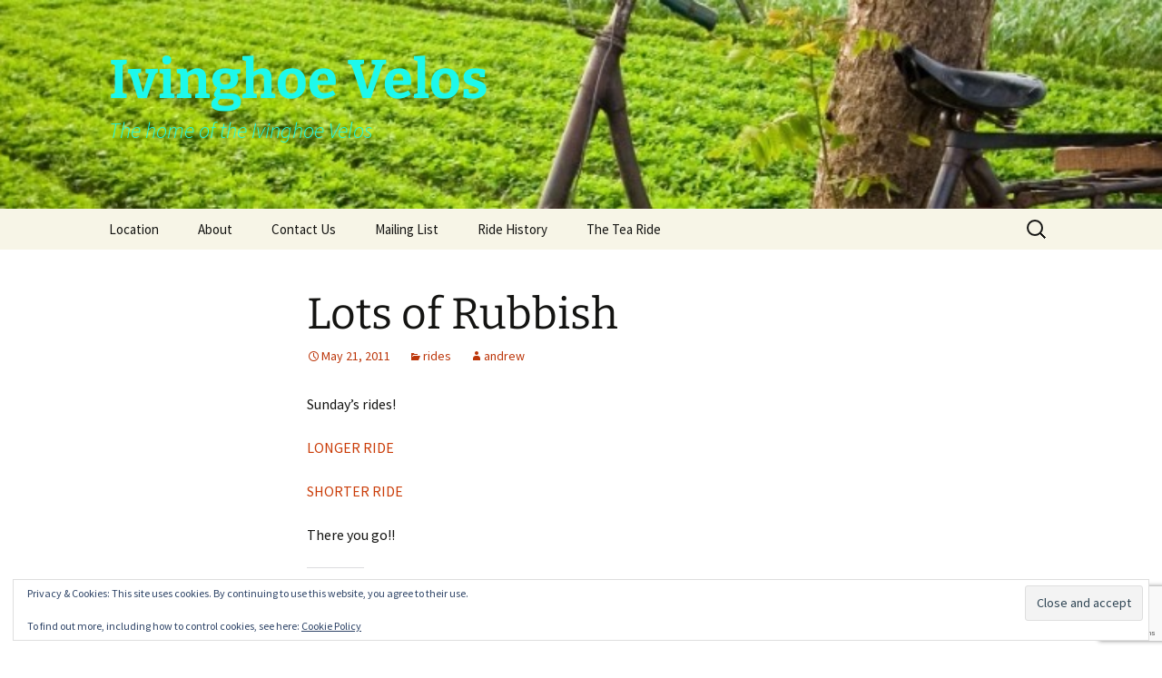

--- FILE ---
content_type: text/html; charset=UTF-8
request_url: https://ivinghoevelos.org.uk/2011/05/21/lots-of-rubbish/
body_size: 12157
content:
<!DOCTYPE html>
<html lang="en-GB">
<head>
	<meta charset="UTF-8">
	<meta name="viewport" content="width=device-width, initial-scale=1.0">
	<title>Lots of Rubbish | Ivinghoe Velos</title>
	<link rel="profile" href="https://gmpg.org/xfn/11">
	<link rel="pingback" href="https://ivinghoevelos.org.uk/xmlrpc.php">
	<meta name='robots' content='max-image-preview:large' />
<link rel='dns-prefetch' href='//secure.gravatar.com' />
<link rel='dns-prefetch' href='//stats.wp.com' />
<link rel='dns-prefetch' href='//v0.wordpress.com' />
<link rel='dns-prefetch' href='//jetpack.wordpress.com' />
<link rel='dns-prefetch' href='//s0.wp.com' />
<link rel='dns-prefetch' href='//public-api.wordpress.com' />
<link rel='dns-prefetch' href='//0.gravatar.com' />
<link rel='dns-prefetch' href='//1.gravatar.com' />
<link rel='dns-prefetch' href='//2.gravatar.com' />
<link rel='dns-prefetch' href='//widgets.wp.com' />
<link rel="alternate" type="application/rss+xml" title="Ivinghoe Velos &raquo; Feed" href="https://ivinghoevelos.org.uk/feed/" />
<link rel="alternate" type="application/rss+xml" title="Ivinghoe Velos &raquo; Comments Feed" href="https://ivinghoevelos.org.uk/comments/feed/" />
<link rel="alternate" title="oEmbed (JSON)" type="application/json+oembed" href="https://ivinghoevelos.org.uk/wp-json/oembed/1.0/embed?url=https%3A%2F%2Fivinghoevelos.org.uk%2F2011%2F05%2F21%2Flots-of-rubbish%2F" />
<link rel="alternate" title="oEmbed (XML)" type="text/xml+oembed" href="https://ivinghoevelos.org.uk/wp-json/oembed/1.0/embed?url=https%3A%2F%2Fivinghoevelos.org.uk%2F2011%2F05%2F21%2Flots-of-rubbish%2F&#038;format=xml" />
<style id='wp-img-auto-sizes-contain-inline-css'>
img:is([sizes=auto i],[sizes^="auto," i]){contain-intrinsic-size:3000px 1500px}
/*# sourceURL=wp-img-auto-sizes-contain-inline-css */
</style>
<style id='wp-emoji-styles-inline-css'>

	img.wp-smiley, img.emoji {
		display: inline !important;
		border: none !important;
		box-shadow: none !important;
		height: 1em !important;
		width: 1em !important;
		margin: 0 0.07em !important;
		vertical-align: -0.1em !important;
		background: none !important;
		padding: 0 !important;
	}
/*# sourceURL=wp-emoji-styles-inline-css */
</style>
<style id='wp-block-library-inline-css'>
:root{--wp-block-synced-color:#7a00df;--wp-block-synced-color--rgb:122,0,223;--wp-bound-block-color:var(--wp-block-synced-color);--wp-editor-canvas-background:#ddd;--wp-admin-theme-color:#007cba;--wp-admin-theme-color--rgb:0,124,186;--wp-admin-theme-color-darker-10:#006ba1;--wp-admin-theme-color-darker-10--rgb:0,107,160.5;--wp-admin-theme-color-darker-20:#005a87;--wp-admin-theme-color-darker-20--rgb:0,90,135;--wp-admin-border-width-focus:2px}@media (min-resolution:192dpi){:root{--wp-admin-border-width-focus:1.5px}}.wp-element-button{cursor:pointer}:root .has-very-light-gray-background-color{background-color:#eee}:root .has-very-dark-gray-background-color{background-color:#313131}:root .has-very-light-gray-color{color:#eee}:root .has-very-dark-gray-color{color:#313131}:root .has-vivid-green-cyan-to-vivid-cyan-blue-gradient-background{background:linear-gradient(135deg,#00d084,#0693e3)}:root .has-purple-crush-gradient-background{background:linear-gradient(135deg,#34e2e4,#4721fb 50%,#ab1dfe)}:root .has-hazy-dawn-gradient-background{background:linear-gradient(135deg,#faaca8,#dad0ec)}:root .has-subdued-olive-gradient-background{background:linear-gradient(135deg,#fafae1,#67a671)}:root .has-atomic-cream-gradient-background{background:linear-gradient(135deg,#fdd79a,#004a59)}:root .has-nightshade-gradient-background{background:linear-gradient(135deg,#330968,#31cdcf)}:root .has-midnight-gradient-background{background:linear-gradient(135deg,#020381,#2874fc)}:root{--wp--preset--font-size--normal:16px;--wp--preset--font-size--huge:42px}.has-regular-font-size{font-size:1em}.has-larger-font-size{font-size:2.625em}.has-normal-font-size{font-size:var(--wp--preset--font-size--normal)}.has-huge-font-size{font-size:var(--wp--preset--font-size--huge)}.has-text-align-center{text-align:center}.has-text-align-left{text-align:left}.has-text-align-right{text-align:right}.has-fit-text{white-space:nowrap!important}#end-resizable-editor-section{display:none}.aligncenter{clear:both}.items-justified-left{justify-content:flex-start}.items-justified-center{justify-content:center}.items-justified-right{justify-content:flex-end}.items-justified-space-between{justify-content:space-between}.screen-reader-text{border:0;clip-path:inset(50%);height:1px;margin:-1px;overflow:hidden;padding:0;position:absolute;width:1px;word-wrap:normal!important}.screen-reader-text:focus{background-color:#ddd;clip-path:none;color:#444;display:block;font-size:1em;height:auto;left:5px;line-height:normal;padding:15px 23px 14px;text-decoration:none;top:5px;width:auto;z-index:100000}html :where(.has-border-color){border-style:solid}html :where([style*=border-top-color]){border-top-style:solid}html :where([style*=border-right-color]){border-right-style:solid}html :where([style*=border-bottom-color]){border-bottom-style:solid}html :where([style*=border-left-color]){border-left-style:solid}html :where([style*=border-width]){border-style:solid}html :where([style*=border-top-width]){border-top-style:solid}html :where([style*=border-right-width]){border-right-style:solid}html :where([style*=border-bottom-width]){border-bottom-style:solid}html :where([style*=border-left-width]){border-left-style:solid}html :where(img[class*=wp-image-]){height:auto;max-width:100%}:where(figure){margin:0 0 1em}html :where(.is-position-sticky){--wp-admin--admin-bar--position-offset:var(--wp-admin--admin-bar--height,0px)}@media screen and (max-width:600px){html :where(.is-position-sticky){--wp-admin--admin-bar--position-offset:0px}}

/*# sourceURL=wp-block-library-inline-css */
</style><style id='global-styles-inline-css'>
:root{--wp--preset--aspect-ratio--square: 1;--wp--preset--aspect-ratio--4-3: 4/3;--wp--preset--aspect-ratio--3-4: 3/4;--wp--preset--aspect-ratio--3-2: 3/2;--wp--preset--aspect-ratio--2-3: 2/3;--wp--preset--aspect-ratio--16-9: 16/9;--wp--preset--aspect-ratio--9-16: 9/16;--wp--preset--color--black: #000000;--wp--preset--color--cyan-bluish-gray: #abb8c3;--wp--preset--color--white: #fff;--wp--preset--color--pale-pink: #f78da7;--wp--preset--color--vivid-red: #cf2e2e;--wp--preset--color--luminous-vivid-orange: #ff6900;--wp--preset--color--luminous-vivid-amber: #fcb900;--wp--preset--color--light-green-cyan: #7bdcb5;--wp--preset--color--vivid-green-cyan: #00d084;--wp--preset--color--pale-cyan-blue: #8ed1fc;--wp--preset--color--vivid-cyan-blue: #0693e3;--wp--preset--color--vivid-purple: #9b51e0;--wp--preset--color--dark-gray: #141412;--wp--preset--color--red: #bc360a;--wp--preset--color--medium-orange: #db572f;--wp--preset--color--light-orange: #ea9629;--wp--preset--color--yellow: #fbca3c;--wp--preset--color--dark-brown: #220e10;--wp--preset--color--medium-brown: #722d19;--wp--preset--color--light-brown: #eadaa6;--wp--preset--color--beige: #e8e5ce;--wp--preset--color--off-white: #f7f5e7;--wp--preset--gradient--vivid-cyan-blue-to-vivid-purple: linear-gradient(135deg,rgb(6,147,227) 0%,rgb(155,81,224) 100%);--wp--preset--gradient--light-green-cyan-to-vivid-green-cyan: linear-gradient(135deg,rgb(122,220,180) 0%,rgb(0,208,130) 100%);--wp--preset--gradient--luminous-vivid-amber-to-luminous-vivid-orange: linear-gradient(135deg,rgb(252,185,0) 0%,rgb(255,105,0) 100%);--wp--preset--gradient--luminous-vivid-orange-to-vivid-red: linear-gradient(135deg,rgb(255,105,0) 0%,rgb(207,46,46) 100%);--wp--preset--gradient--very-light-gray-to-cyan-bluish-gray: linear-gradient(135deg,rgb(238,238,238) 0%,rgb(169,184,195) 100%);--wp--preset--gradient--cool-to-warm-spectrum: linear-gradient(135deg,rgb(74,234,220) 0%,rgb(151,120,209) 20%,rgb(207,42,186) 40%,rgb(238,44,130) 60%,rgb(251,105,98) 80%,rgb(254,248,76) 100%);--wp--preset--gradient--blush-light-purple: linear-gradient(135deg,rgb(255,206,236) 0%,rgb(152,150,240) 100%);--wp--preset--gradient--blush-bordeaux: linear-gradient(135deg,rgb(254,205,165) 0%,rgb(254,45,45) 50%,rgb(107,0,62) 100%);--wp--preset--gradient--luminous-dusk: linear-gradient(135deg,rgb(255,203,112) 0%,rgb(199,81,192) 50%,rgb(65,88,208) 100%);--wp--preset--gradient--pale-ocean: linear-gradient(135deg,rgb(255,245,203) 0%,rgb(182,227,212) 50%,rgb(51,167,181) 100%);--wp--preset--gradient--electric-grass: linear-gradient(135deg,rgb(202,248,128) 0%,rgb(113,206,126) 100%);--wp--preset--gradient--midnight: linear-gradient(135deg,rgb(2,3,129) 0%,rgb(40,116,252) 100%);--wp--preset--gradient--autumn-brown: linear-gradient(135deg, rgba(226,45,15,1) 0%, rgba(158,25,13,1) 100%);--wp--preset--gradient--sunset-yellow: linear-gradient(135deg, rgba(233,139,41,1) 0%, rgba(238,179,95,1) 100%);--wp--preset--gradient--light-sky: linear-gradient(135deg,rgba(228,228,228,1.0) 0%,rgba(208,225,252,1.0) 100%);--wp--preset--gradient--dark-sky: linear-gradient(135deg,rgba(0,0,0,1.0) 0%,rgba(56,61,69,1.0) 100%);--wp--preset--font-size--small: 13px;--wp--preset--font-size--medium: 20px;--wp--preset--font-size--large: 36px;--wp--preset--font-size--x-large: 42px;--wp--preset--spacing--20: 0.44rem;--wp--preset--spacing--30: 0.67rem;--wp--preset--spacing--40: 1rem;--wp--preset--spacing--50: 1.5rem;--wp--preset--spacing--60: 2.25rem;--wp--preset--spacing--70: 3.38rem;--wp--preset--spacing--80: 5.06rem;--wp--preset--shadow--natural: 6px 6px 9px rgba(0, 0, 0, 0.2);--wp--preset--shadow--deep: 12px 12px 50px rgba(0, 0, 0, 0.4);--wp--preset--shadow--sharp: 6px 6px 0px rgba(0, 0, 0, 0.2);--wp--preset--shadow--outlined: 6px 6px 0px -3px rgb(255, 255, 255), 6px 6px rgb(0, 0, 0);--wp--preset--shadow--crisp: 6px 6px 0px rgb(0, 0, 0);}:where(.is-layout-flex){gap: 0.5em;}:where(.is-layout-grid){gap: 0.5em;}body .is-layout-flex{display: flex;}.is-layout-flex{flex-wrap: wrap;align-items: center;}.is-layout-flex > :is(*, div){margin: 0;}body .is-layout-grid{display: grid;}.is-layout-grid > :is(*, div){margin: 0;}:where(.wp-block-columns.is-layout-flex){gap: 2em;}:where(.wp-block-columns.is-layout-grid){gap: 2em;}:where(.wp-block-post-template.is-layout-flex){gap: 1.25em;}:where(.wp-block-post-template.is-layout-grid){gap: 1.25em;}.has-black-color{color: var(--wp--preset--color--black) !important;}.has-cyan-bluish-gray-color{color: var(--wp--preset--color--cyan-bluish-gray) !important;}.has-white-color{color: var(--wp--preset--color--white) !important;}.has-pale-pink-color{color: var(--wp--preset--color--pale-pink) !important;}.has-vivid-red-color{color: var(--wp--preset--color--vivid-red) !important;}.has-luminous-vivid-orange-color{color: var(--wp--preset--color--luminous-vivid-orange) !important;}.has-luminous-vivid-amber-color{color: var(--wp--preset--color--luminous-vivid-amber) !important;}.has-light-green-cyan-color{color: var(--wp--preset--color--light-green-cyan) !important;}.has-vivid-green-cyan-color{color: var(--wp--preset--color--vivid-green-cyan) !important;}.has-pale-cyan-blue-color{color: var(--wp--preset--color--pale-cyan-blue) !important;}.has-vivid-cyan-blue-color{color: var(--wp--preset--color--vivid-cyan-blue) !important;}.has-vivid-purple-color{color: var(--wp--preset--color--vivid-purple) !important;}.has-black-background-color{background-color: var(--wp--preset--color--black) !important;}.has-cyan-bluish-gray-background-color{background-color: var(--wp--preset--color--cyan-bluish-gray) !important;}.has-white-background-color{background-color: var(--wp--preset--color--white) !important;}.has-pale-pink-background-color{background-color: var(--wp--preset--color--pale-pink) !important;}.has-vivid-red-background-color{background-color: var(--wp--preset--color--vivid-red) !important;}.has-luminous-vivid-orange-background-color{background-color: var(--wp--preset--color--luminous-vivid-orange) !important;}.has-luminous-vivid-amber-background-color{background-color: var(--wp--preset--color--luminous-vivid-amber) !important;}.has-light-green-cyan-background-color{background-color: var(--wp--preset--color--light-green-cyan) !important;}.has-vivid-green-cyan-background-color{background-color: var(--wp--preset--color--vivid-green-cyan) !important;}.has-pale-cyan-blue-background-color{background-color: var(--wp--preset--color--pale-cyan-blue) !important;}.has-vivid-cyan-blue-background-color{background-color: var(--wp--preset--color--vivid-cyan-blue) !important;}.has-vivid-purple-background-color{background-color: var(--wp--preset--color--vivid-purple) !important;}.has-black-border-color{border-color: var(--wp--preset--color--black) !important;}.has-cyan-bluish-gray-border-color{border-color: var(--wp--preset--color--cyan-bluish-gray) !important;}.has-white-border-color{border-color: var(--wp--preset--color--white) !important;}.has-pale-pink-border-color{border-color: var(--wp--preset--color--pale-pink) !important;}.has-vivid-red-border-color{border-color: var(--wp--preset--color--vivid-red) !important;}.has-luminous-vivid-orange-border-color{border-color: var(--wp--preset--color--luminous-vivid-orange) !important;}.has-luminous-vivid-amber-border-color{border-color: var(--wp--preset--color--luminous-vivid-amber) !important;}.has-light-green-cyan-border-color{border-color: var(--wp--preset--color--light-green-cyan) !important;}.has-vivid-green-cyan-border-color{border-color: var(--wp--preset--color--vivid-green-cyan) !important;}.has-pale-cyan-blue-border-color{border-color: var(--wp--preset--color--pale-cyan-blue) !important;}.has-vivid-cyan-blue-border-color{border-color: var(--wp--preset--color--vivid-cyan-blue) !important;}.has-vivid-purple-border-color{border-color: var(--wp--preset--color--vivid-purple) !important;}.has-vivid-cyan-blue-to-vivid-purple-gradient-background{background: var(--wp--preset--gradient--vivid-cyan-blue-to-vivid-purple) !important;}.has-light-green-cyan-to-vivid-green-cyan-gradient-background{background: var(--wp--preset--gradient--light-green-cyan-to-vivid-green-cyan) !important;}.has-luminous-vivid-amber-to-luminous-vivid-orange-gradient-background{background: var(--wp--preset--gradient--luminous-vivid-amber-to-luminous-vivid-orange) !important;}.has-luminous-vivid-orange-to-vivid-red-gradient-background{background: var(--wp--preset--gradient--luminous-vivid-orange-to-vivid-red) !important;}.has-very-light-gray-to-cyan-bluish-gray-gradient-background{background: var(--wp--preset--gradient--very-light-gray-to-cyan-bluish-gray) !important;}.has-cool-to-warm-spectrum-gradient-background{background: var(--wp--preset--gradient--cool-to-warm-spectrum) !important;}.has-blush-light-purple-gradient-background{background: var(--wp--preset--gradient--blush-light-purple) !important;}.has-blush-bordeaux-gradient-background{background: var(--wp--preset--gradient--blush-bordeaux) !important;}.has-luminous-dusk-gradient-background{background: var(--wp--preset--gradient--luminous-dusk) !important;}.has-pale-ocean-gradient-background{background: var(--wp--preset--gradient--pale-ocean) !important;}.has-electric-grass-gradient-background{background: var(--wp--preset--gradient--electric-grass) !important;}.has-midnight-gradient-background{background: var(--wp--preset--gradient--midnight) !important;}.has-small-font-size{font-size: var(--wp--preset--font-size--small) !important;}.has-medium-font-size{font-size: var(--wp--preset--font-size--medium) !important;}.has-large-font-size{font-size: var(--wp--preset--font-size--large) !important;}.has-x-large-font-size{font-size: var(--wp--preset--font-size--x-large) !important;}
/*# sourceURL=global-styles-inline-css */
</style>

<style id='classic-theme-styles-inline-css'>
/*! This file is auto-generated */
.wp-block-button__link{color:#fff;background-color:#32373c;border-radius:9999px;box-shadow:none;text-decoration:none;padding:calc(.667em + 2px) calc(1.333em + 2px);font-size:1.125em}.wp-block-file__button{background:#32373c;color:#fff;text-decoration:none}
/*# sourceURL=/wp-includes/css/classic-themes.min.css */
</style>
<link rel='stylesheet' id='contact-form-7-css' href='https://ivinghoevelos.org.uk/wp-content/plugins/contact-form-7/includes/css/styles.css?ver=6.1.4' media='all' />
<link rel='stylesheet' id='twentythirteen-fonts-css' href='https://ivinghoevelos.org.uk/wp-content/themes/twentythirteen/fonts/source-sans-pro-plus-bitter.css?ver=20230328' media='all' />
<link rel='stylesheet' id='genericons-css' href='https://ivinghoevelos.org.uk/wp-content/plugins/jetpack/_inc/genericons/genericons/genericons.css?ver=3.1' media='all' />
<link rel='stylesheet' id='twentythirteen-style-css' href='https://ivinghoevelos.org.uk/wp-content/themes/twentythirteen/style.css?ver=20250415' media='all' />
<link rel='stylesheet' id='twentythirteen-block-style-css' href='https://ivinghoevelos.org.uk/wp-content/themes/twentythirteen/css/blocks.css?ver=20240520' media='all' />
<link rel='stylesheet' id='jetpack_likes-css' href='https://ivinghoevelos.org.uk/wp-content/plugins/jetpack/modules/likes/style.css?ver=15.4' media='all' />
<style id='jetpack_facebook_likebox-inline-css'>
.widget_facebook_likebox {
	overflow: hidden;
}

/*# sourceURL=https://ivinghoevelos.org.uk/wp-content/plugins/jetpack/modules/widgets/facebook-likebox/style.css */
</style>
<link rel='stylesheet' id='sharedaddy-css' href='https://ivinghoevelos.org.uk/wp-content/plugins/jetpack/modules/sharedaddy/sharing.css?ver=15.4' media='all' />
<link rel='stylesheet' id='social-logos-css' href='https://ivinghoevelos.org.uk/wp-content/plugins/jetpack/_inc/social-logos/social-logos.min.css?ver=15.4' media='all' />
<script src="https://ivinghoevelos.org.uk/wp-includes/js/jquery/jquery.min.js?ver=3.7.1" id="jquery-core-js"></script>
<script src="https://ivinghoevelos.org.uk/wp-includes/js/jquery/jquery-migrate.min.js?ver=3.4.1" id="jquery-migrate-js"></script>
<script src="https://ivinghoevelos.org.uk/wp-content/themes/twentythirteen/js/functions.js?ver=20230526" id="twentythirteen-script-js" defer data-wp-strategy="defer"></script>
<link rel="https://api.w.org/" href="https://ivinghoevelos.org.uk/wp-json/" /><link rel="alternate" title="JSON" type="application/json" href="https://ivinghoevelos.org.uk/wp-json/wp/v2/posts/456" /><link rel="EditURI" type="application/rsd+xml" title="RSD" href="https://ivinghoevelos.org.uk/xmlrpc.php?rsd" />
<meta name="generator" content="WordPress 6.9" />
<link rel="canonical" href="https://ivinghoevelos.org.uk/2011/05/21/lots-of-rubbish/" />
<link rel='shortlink' href='https://wp.me/p1tpSR-7m' />
	<style>img#wpstats{display:none}</style>
		<style>.recentcomments a{display:inline !important;padding:0 !important;margin:0 !important;}</style>	<style type="text/css" id="twentythirteen-header-css">
		.site-header {
		background: url(https://www.ivinghoevelos.org.uk/wp-content/uploads/2010/09/cropped-bike-pic-3.jpg) no-repeat scroll top;
		background-size: 1600px auto;
	}
	@media (max-width: 767px) {
		.site-header {
			background-size: 768px auto;
		}
	}
	@media (max-width: 359px) {
		.site-header {
			background-size: 360px auto;
		}
	}
				.site-title,
		.site-description {
			color: #1df9eb;
		}
		</style>
	
<!-- Jetpack Open Graph Tags -->
<meta property="og:type" content="article" />
<meta property="og:title" content="Lots of Rubbish" />
<meta property="og:url" content="https://ivinghoevelos.org.uk/2011/05/21/lots-of-rubbish/" />
<meta property="og:description" content="Sunday&#8217;s rides! LONGER RIDE﻿ SHORTER RIDE There you go!!" />
<meta property="article:published_time" content="2011-05-21T12:07:49+00:00" />
<meta property="article:modified_time" content="2011-05-21T12:07:49+00:00" />
<meta property="og:site_name" content="Ivinghoe Velos" />
<meta property="og:image" content="https://s0.wp.com/i/blank.jpg" />
<meta property="og:image:width" content="200" />
<meta property="og:image:height" content="200" />
<meta property="og:image:alt" content="" />
<meta property="og:locale" content="en_GB" />
<meta name="twitter:text:title" content="Lots of Rubbish" />
<meta name="twitter:card" content="summary" />

<!-- End Jetpack Open Graph Tags -->
<link rel='stylesheet' id='eu-cookie-law-style-css' href='https://ivinghoevelos.org.uk/wp-content/plugins/jetpack/modules/widgets/eu-cookie-law/style.css?ver=15.4' media='all' />
</head>

<body class="wp-singular post-template-default single single-post postid-456 single-format-standard wp-embed-responsive wp-theme-twentythirteen">
		<div id="page" class="hfeed site">
		<a class="screen-reader-text skip-link" href="#content">
			Skip to content		</a>
		<header id="masthead" class="site-header">
					<a class="home-link" href="https://ivinghoevelos.org.uk/" rel="home" >
				<h1 class="site-title">Ivinghoe Velos</h1>
				<h2 class="site-description">The home of the Ivinghoe Velos</h2>
			</a>

			<div id="navbar" class="navbar">
				<nav id="site-navigation" class="navigation main-navigation">
					<button class="menu-toggle">Menu</button>
					<div id="primary-menu" class="nav-menu"><ul>
<li class="page_item page-item-25"><a href="https://ivinghoevelos.org.uk/location/">Location</a></li>
<li class="page_item page-item-2"><a href="https://ivinghoevelos.org.uk/about/">About</a></li>
<li class="page_item page-item-65"><a href="https://ivinghoevelos.org.uk/contact-us/">Contact Us</a></li>
<li class="page_item page-item-75"><a href="https://ivinghoevelos.org.uk/mailing-list/">Mailing List</a></li>
<li class="page_item page-item-986"><a href="https://ivinghoevelos.org.uk/ride-history/">Ride History</a></li>
<li class="page_item page-item-1211"><a href="https://ivinghoevelos.org.uk/the-tea-ride/">The Tea Ride</a></li>
</ul></div>
					<form role="search" method="get" class="search-form" action="https://ivinghoevelos.org.uk/">
				<label>
					<span class="screen-reader-text">Search for:</span>
					<input type="search" class="search-field" placeholder="Search &hellip;" value="" name="s" />
				</label>
				<input type="submit" class="search-submit" value="Search" />
			</form>				</nav><!-- #site-navigation -->
			</div><!-- #navbar -->
		</header><!-- #masthead -->

		<div id="main" class="site-main">

	<div id="primary" class="content-area">
		<div id="content" class="site-content" role="main">

			
				
<article id="post-456" class="post-456 post type-post status-publish format-standard hentry category-rides">
	<header class="entry-header">
		
				<h1 class="entry-title">Lots of Rubbish</h1>
		
		<div class="entry-meta">
			<span class="date"><a href="https://ivinghoevelos.org.uk/2011/05/21/lots-of-rubbish/" title="Permalink to Lots of Rubbish" rel="bookmark"><time class="entry-date" datetime="2011-05-21T12:07:49+01:00">May 21, 2011</time></a></span><span class="categories-links"><a href="https://ivinghoevelos.org.uk/category/rides/" rel="category tag">rides</a></span><span class="author vcard"><a class="url fn n" href="https://ivinghoevelos.org.uk/author/andrew/" title="View all posts by andrew" rel="author">andrew</a></span>					</div><!-- .entry-meta -->
	</header><!-- .entry-header -->

		<div class="entry-content">
		<p>Sunday&#8217;s rides!</p>
<p><a href="http://gb.mapometer.com/en/cycling/route_989380.html">LONGER RIDE﻿</a></p>
<p><a href="http://gb.mapometer.com/en/cycling/route_819765.html">SHORTER RIDE</a></p>
<p>There you go!!</p>
<div class="sharedaddy sd-sharing-enabled"><div class="robots-nocontent sd-block sd-social sd-social-icon-text sd-sharing"><h3 class="sd-title">Share this:</h3><div class="sd-content"><ul><li class="share-email"><a rel="nofollow noopener noreferrer"
				data-shared="sharing-email-456"
				class="share-email sd-button share-icon"
				href="mailto:?subject=%5BShared%20Post%5D%20Lots%20of%20Rubbish&#038;body=https%3A%2F%2Fivinghoevelos.org.uk%2F2011%2F05%2F21%2Flots-of-rubbish%2F&#038;share=email"
				target="_blank"
				aria-labelledby="sharing-email-456"
				data-email-share-error-title="Do you have email set up?" data-email-share-error-text="If you&#039;re having problems sharing via email, you might not have email set up for your browser. You may need to create a new email yourself." data-email-share-nonce="aa9f57519c" data-email-share-track-url="https://ivinghoevelos.org.uk/2011/05/21/lots-of-rubbish/?share=email">
				<span id="sharing-email-456" hidden>Click to email a link to a friend (Opens in new window)</span>
				<span>Email</span>
			</a></li><li class="share-facebook"><a rel="nofollow noopener noreferrer"
				data-shared="sharing-facebook-456"
				class="share-facebook sd-button share-icon"
				href="https://ivinghoevelos.org.uk/2011/05/21/lots-of-rubbish/?share=facebook"
				target="_blank"
				aria-labelledby="sharing-facebook-456"
				>
				<span id="sharing-facebook-456" hidden>Click to share on Facebook (Opens in new window)</span>
				<span>Facebook</span>
			</a></li><li class="share-twitter"><a rel="nofollow noopener noreferrer"
				data-shared="sharing-twitter-456"
				class="share-twitter sd-button share-icon"
				href="https://ivinghoevelos.org.uk/2011/05/21/lots-of-rubbish/?share=twitter"
				target="_blank"
				aria-labelledby="sharing-twitter-456"
				>
				<span id="sharing-twitter-456" hidden>Click to share on X (Opens in new window)</span>
				<span>X</span>
			</a></li><li class="share-pocket"><a rel="nofollow noopener noreferrer"
				data-shared="sharing-pocket-456"
				class="share-pocket sd-button share-icon"
				href="https://ivinghoevelos.org.uk/2011/05/21/lots-of-rubbish/?share=pocket"
				target="_blank"
				aria-labelledby="sharing-pocket-456"
				>
				<span id="sharing-pocket-456" hidden>Click to share on Pocket (Opens in new window)</span>
				<span>Pocket</span>
			</a></li><li class="share-print"><a rel="nofollow noopener noreferrer"
				data-shared="sharing-print-456"
				class="share-print sd-button share-icon"
				href="https://ivinghoevelos.org.uk/2011/05/21/lots-of-rubbish/#print?share=print"
				target="_blank"
				aria-labelledby="sharing-print-456"
				>
				<span id="sharing-print-456" hidden>Click to print (Opens in new window)</span>
				<span>Print</span>
			</a></li><li class="share-end"></li></ul></div></div></div><div class='sharedaddy sd-block sd-like jetpack-likes-widget-wrapper jetpack-likes-widget-unloaded' id='like-post-wrapper-21787349-456-69725c6e9595e' data-src='https://widgets.wp.com/likes/?ver=15.4#blog_id=21787349&amp;post_id=456&amp;origin=ivinghoevelos.org.uk&amp;obj_id=21787349-456-69725c6e9595e' data-name='like-post-frame-21787349-456-69725c6e9595e' data-title='Like or Reblog'><h3 class="sd-title">Like this:</h3><div class='likes-widget-placeholder post-likes-widget-placeholder' style='height: 55px;'><span class='button'><span>Like</span></span> <span class="loading">Loading...</span></div><span class='sd-text-color'></span><a class='sd-link-color'></a></div>	</div><!-- .entry-content -->
	
	<footer class="entry-meta">
		
			</footer><!-- .entry-meta -->
</article><!-- #post -->
						<nav class="navigation post-navigation">
		<h1 class="screen-reader-text">
			Post navigation		</h1>
		<div class="nav-links">

			<a href="https://ivinghoevelos.org.uk/2011/05/16/tuesday-night-road-ride/" rel="prev"><span class="meta-nav">&larr;</span> TUESDAY NIGHT ROAD RIDE</a>			<a href="https://ivinghoevelos.org.uk/2011/05/26/bank-holiday-madness/" rel="next">BANK HOLIDAY MADNESS <span class="meta-nav">&rarr;</span></a>
		</div><!-- .nav-links -->
	</nav><!-- .navigation -->
						
<div id="comments" class="comments-area">

	
	
</div><!-- #comments -->

			
		</div><!-- #content -->
	</div><!-- #primary -->


		</div><!-- #main -->
		<footer id="colophon" class="site-footer">
				<div id="secondary" class="sidebar-container" role="complementary">
		<div class="widget-area">
			<aside id="search-2" class="widget widget_search"><form role="search" method="get" class="search-form" action="https://ivinghoevelos.org.uk/">
				<label>
					<span class="screen-reader-text">Search for:</span>
					<input type="search" class="search-field" placeholder="Search &hellip;" value="" name="s" />
				</label>
				<input type="submit" class="search-submit" value="Search" />
			</form></aside>
		<aside id="recent-posts-2" class="widget widget_recent_entries">
		<h3 class="widget-title">Recent Posts</h3><nav aria-label="Recent Posts">
		<ul>
											<li>
					<a href="https://ivinghoevelos.org.uk/2026/01/22/ivinghoe-velos-rides-for-sunday-25th-january/">Ivinghoe Velos Rides For Sunday 25th January</a>
									</li>
											<li>
					<a href="https://ivinghoevelos.org.uk/2026/01/14/ivinghoe-velos-rides-for-sunday-18th-january-2026/">Ivinghoe Velos Rides For Sunday 18th January 2026</a>
									</li>
											<li>
					<a href="https://ivinghoevelos.org.uk/2026/01/08/ivinghoe-velos-rides-for-sunday-11th-january/">Ivinghoe Velos Rides For Sunday 11th January</a>
									</li>
											<li>
					<a href="https://ivinghoevelos.org.uk/2025/12/31/ivinghoe-velos-rides-for-sunday-4th-january-2026/">Ivinghoe Velos Rides For Sunday 4th January 2026</a>
									</li>
											<li>
					<a href="https://ivinghoevelos.org.uk/2025/12/24/ivinghoe-velos-rides-for-sunday-28th-december/">Ivinghoe Velos Rides For Sunday 28th December</a>
									</li>
					</ul>

		</nav></aside><aside id="facebook-likebox-2" class="widget widget_facebook_likebox">		<div id="fb-root"></div>
		<div class="fb-page" data-href="https://www.facebook.com/vinghoe.velos" data-width="200"  data-height="432" data-hide-cover="false" data-show-facepile="true" data-tabs="false" data-hide-cta="false" data-small-header="false">
		<div class="fb-xfbml-parse-ignore"><blockquote cite="https://www.facebook.com/vinghoe.velos"><a href="https://www.facebook.com/vinghoe.velos"></a></blockquote></div>
		</div>
		</aside><aside id="linkcat-8" class="widget widget_links"><h3 class="widget-title">Cycling Links</h3>
	<ul class='xoxo blogroll'>
<li><a href="https://www.britishcycling.org.uk/">British Cycling</a></li>
<li><a href="http://www.mountainmaniacycles.co.uk/" title="Local Cycle Store in Tring sister store of Road Room also in Tring" target="_blank">Mountain Mania Cycling</a></li>
<li><a href="https://ridewithgps.com/">Ride With GPS Route Planning</a></li>

	</ul>
</aside>
<aside id="linkcat-6" class="widget widget_links"><h3 class="widget-title">Local Links</h3>
	<ul class='xoxo blogroll'>
<li><a href="https://www.churchfarmcafe.com/" title="coffee near the end of our rides">church farm, Aldbury,</a></li>
<li><a href="https://daisychain.tillex.co.uk/" title="regular coffee stop at the end of week day rides">Daisy chain, coffee in Ivinghoe</a></li>
<li><a href="https://dottieaboutcake.co.uk/" title="Coffee and cake in Long Marston">Dottie About Cake</a></li>
<li><a href="https://www.facebook.com/groups/789658201073391" title="ad hoc rides and group communication platform">Ivinghoe Velos Rear Hub</a></li>
<li><a href="https://www.roseandcrownivinghoe.co.uk/" title="The Rose and Crown Pub" target="_blank">Rose &amp; Crown</a></li>
<li><a href="https://www.strava.com/clubs/1173979" title="If you have ridden on one of our main groups within the last six months you are welcome to join our current riders strava group">Strava group for current riders</a></li>
<li><a href="http://www.pitstone.co.uk" title="The Pitstone and Ivinghoe village website" target="_blank">Village Website</a></li>

	</ul>
</aside>
<aside id="recent-comments-2" class="widget widget_recent_comments"><h3 class="widget-title">Recent Comments</h3><nav aria-label="Recent Comments"><ul id="recentcomments"><li class="recentcomments"><span class="comment-author-link">Dave Howe</span> on <a href="https://ivinghoevelos.org.uk/2023/09/13/ivinghoe-velos-rides-for-sunday-17th-september/#comment-2638">Ivinghoe Velos Rides For Sunday 17th September</a></li><li class="recentcomments"><span class="comment-author-link">Jon</span> on <a href="https://ivinghoevelos.org.uk/2023/09/13/ivinghoe-velos-rides-for-sunday-17th-september/#comment-2637">Ivinghoe Velos Rides For Sunday 17th September</a></li><li class="recentcomments"><span class="comment-author-link">Rod Mordey</span> on <a href="https://ivinghoevelos.org.uk/2020/04/10/ivinghoe-velos-rides-for-sunday-12th-april-2020/#comment-2635">Ivinghoe Velos Rides for Sunday 12th April 2020</a></li><li class="recentcomments"><span class="comment-author-link">Alan Fear</span> on <a href="https://ivinghoevelos.org.uk/2020/02/28/ivinghoe-velos-rides-for-sunday-1st-march/#comment-2619">Ivinghoe Velos Rides For Sunday 1st March</a></li><li class="recentcomments"><span class="comment-author-link">Jason McDermid</span> on <a href="https://ivinghoevelos.org.uk/2020/01/15/ivinghoe-velos-rides-for-sunday-19th-january/#comment-2611">Ivinghoe Velos rides for Sunday 19th January</a></li></ul></nav></aside><aside id="archives-2" class="widget widget_archive"><h3 class="widget-title">Archives</h3><nav aria-label="Archives">
			<ul>
					<li><a href='https://ivinghoevelos.org.uk/2026/01/'>January 2026</a></li>
	<li><a href='https://ivinghoevelos.org.uk/2025/12/'>December 2025</a></li>
	<li><a href='https://ivinghoevelos.org.uk/2025/11/'>November 2025</a></li>
	<li><a href='https://ivinghoevelos.org.uk/2025/10/'>October 2025</a></li>
	<li><a href='https://ivinghoevelos.org.uk/2025/09/'>September 2025</a></li>
	<li><a href='https://ivinghoevelos.org.uk/2025/08/'>August 2025</a></li>
	<li><a href='https://ivinghoevelos.org.uk/2025/07/'>July 2025</a></li>
	<li><a href='https://ivinghoevelos.org.uk/2025/06/'>June 2025</a></li>
	<li><a href='https://ivinghoevelos.org.uk/2025/05/'>May 2025</a></li>
	<li><a href='https://ivinghoevelos.org.uk/2025/04/'>April 2025</a></li>
	<li><a href='https://ivinghoevelos.org.uk/2025/03/'>March 2025</a></li>
	<li><a href='https://ivinghoevelos.org.uk/2025/02/'>February 2025</a></li>
	<li><a href='https://ivinghoevelos.org.uk/2025/01/'>January 2025</a></li>
	<li><a href='https://ivinghoevelos.org.uk/2024/12/'>December 2024</a></li>
	<li><a href='https://ivinghoevelos.org.uk/2024/11/'>November 2024</a></li>
	<li><a href='https://ivinghoevelos.org.uk/2024/10/'>October 2024</a></li>
	<li><a href='https://ivinghoevelos.org.uk/2024/09/'>September 2024</a></li>
	<li><a href='https://ivinghoevelos.org.uk/2024/08/'>August 2024</a></li>
	<li><a href='https://ivinghoevelos.org.uk/2024/07/'>July 2024</a></li>
	<li><a href='https://ivinghoevelos.org.uk/2024/06/'>June 2024</a></li>
	<li><a href='https://ivinghoevelos.org.uk/2024/05/'>May 2024</a></li>
	<li><a href='https://ivinghoevelos.org.uk/2024/04/'>April 2024</a></li>
	<li><a href='https://ivinghoevelos.org.uk/2024/03/'>March 2024</a></li>
	<li><a href='https://ivinghoevelos.org.uk/2024/02/'>February 2024</a></li>
	<li><a href='https://ivinghoevelos.org.uk/2024/01/'>January 2024</a></li>
	<li><a href='https://ivinghoevelos.org.uk/2023/12/'>December 2023</a></li>
	<li><a href='https://ivinghoevelos.org.uk/2023/11/'>November 2023</a></li>
	<li><a href='https://ivinghoevelos.org.uk/2023/10/'>October 2023</a></li>
	<li><a href='https://ivinghoevelos.org.uk/2023/09/'>September 2023</a></li>
	<li><a href='https://ivinghoevelos.org.uk/2023/08/'>August 2023</a></li>
	<li><a href='https://ivinghoevelos.org.uk/2023/07/'>July 2023</a></li>
	<li><a href='https://ivinghoevelos.org.uk/2023/06/'>June 2023</a></li>
	<li><a href='https://ivinghoevelos.org.uk/2023/05/'>May 2023</a></li>
	<li><a href='https://ivinghoevelos.org.uk/2023/04/'>April 2023</a></li>
	<li><a href='https://ivinghoevelos.org.uk/2023/03/'>March 2023</a></li>
	<li><a href='https://ivinghoevelos.org.uk/2023/02/'>February 2023</a></li>
	<li><a href='https://ivinghoevelos.org.uk/2023/01/'>January 2023</a></li>
	<li><a href='https://ivinghoevelos.org.uk/2022/12/'>December 2022</a></li>
	<li><a href='https://ivinghoevelos.org.uk/2022/11/'>November 2022</a></li>
	<li><a href='https://ivinghoevelos.org.uk/2022/10/'>October 2022</a></li>
	<li><a href='https://ivinghoevelos.org.uk/2022/09/'>September 2022</a></li>
	<li><a href='https://ivinghoevelos.org.uk/2022/08/'>August 2022</a></li>
	<li><a href='https://ivinghoevelos.org.uk/2022/07/'>July 2022</a></li>
	<li><a href='https://ivinghoevelos.org.uk/2022/06/'>June 2022</a></li>
	<li><a href='https://ivinghoevelos.org.uk/2022/05/'>May 2022</a></li>
	<li><a href='https://ivinghoevelos.org.uk/2022/04/'>April 2022</a></li>
	<li><a href='https://ivinghoevelos.org.uk/2022/03/'>March 2022</a></li>
	<li><a href='https://ivinghoevelos.org.uk/2022/02/'>February 2022</a></li>
	<li><a href='https://ivinghoevelos.org.uk/2022/01/'>January 2022</a></li>
	<li><a href='https://ivinghoevelos.org.uk/2021/12/'>December 2021</a></li>
	<li><a href='https://ivinghoevelos.org.uk/2021/11/'>November 2021</a></li>
	<li><a href='https://ivinghoevelos.org.uk/2021/10/'>October 2021</a></li>
	<li><a href='https://ivinghoevelos.org.uk/2021/09/'>September 2021</a></li>
	<li><a href='https://ivinghoevelos.org.uk/2021/08/'>August 2021</a></li>
	<li><a href='https://ivinghoevelos.org.uk/2021/07/'>July 2021</a></li>
	<li><a href='https://ivinghoevelos.org.uk/2021/06/'>June 2021</a></li>
	<li><a href='https://ivinghoevelos.org.uk/2021/05/'>May 2021</a></li>
	<li><a href='https://ivinghoevelos.org.uk/2021/04/'>April 2021</a></li>
	<li><a href='https://ivinghoevelos.org.uk/2021/03/'>March 2021</a></li>
	<li><a href='https://ivinghoevelos.org.uk/2020/12/'>December 2020</a></li>
	<li><a href='https://ivinghoevelos.org.uk/2020/11/'>November 2020</a></li>
	<li><a href='https://ivinghoevelos.org.uk/2020/10/'>October 2020</a></li>
	<li><a href='https://ivinghoevelos.org.uk/2020/09/'>September 2020</a></li>
	<li><a href='https://ivinghoevelos.org.uk/2020/08/'>August 2020</a></li>
	<li><a href='https://ivinghoevelos.org.uk/2020/07/'>July 2020</a></li>
	<li><a href='https://ivinghoevelos.org.uk/2020/04/'>April 2020</a></li>
	<li><a href='https://ivinghoevelos.org.uk/2020/03/'>March 2020</a></li>
	<li><a href='https://ivinghoevelos.org.uk/2020/02/'>February 2020</a></li>
	<li><a href='https://ivinghoevelos.org.uk/2020/01/'>January 2020</a></li>
	<li><a href='https://ivinghoevelos.org.uk/2019/12/'>December 2019</a></li>
	<li><a href='https://ivinghoevelos.org.uk/2019/11/'>November 2019</a></li>
	<li><a href='https://ivinghoevelos.org.uk/2019/10/'>October 2019</a></li>
	<li><a href='https://ivinghoevelos.org.uk/2019/09/'>September 2019</a></li>
	<li><a href='https://ivinghoevelos.org.uk/2019/08/'>August 2019</a></li>
	<li><a href='https://ivinghoevelos.org.uk/2019/07/'>July 2019</a></li>
	<li><a href='https://ivinghoevelos.org.uk/2019/06/'>June 2019</a></li>
	<li><a href='https://ivinghoevelos.org.uk/2019/05/'>May 2019</a></li>
	<li><a href='https://ivinghoevelos.org.uk/2019/04/'>April 2019</a></li>
	<li><a href='https://ivinghoevelos.org.uk/2019/03/'>March 2019</a></li>
	<li><a href='https://ivinghoevelos.org.uk/2019/02/'>February 2019</a></li>
	<li><a href='https://ivinghoevelos.org.uk/2019/01/'>January 2019</a></li>
	<li><a href='https://ivinghoevelos.org.uk/2018/12/'>December 2018</a></li>
	<li><a href='https://ivinghoevelos.org.uk/2018/11/'>November 2018</a></li>
	<li><a href='https://ivinghoevelos.org.uk/2018/10/'>October 2018</a></li>
	<li><a href='https://ivinghoevelos.org.uk/2018/09/'>September 2018</a></li>
	<li><a href='https://ivinghoevelos.org.uk/2018/08/'>August 2018</a></li>
	<li><a href='https://ivinghoevelos.org.uk/2018/07/'>July 2018</a></li>
	<li><a href='https://ivinghoevelos.org.uk/2018/06/'>June 2018</a></li>
	<li><a href='https://ivinghoevelos.org.uk/2018/05/'>May 2018</a></li>
	<li><a href='https://ivinghoevelos.org.uk/2018/04/'>April 2018</a></li>
	<li><a href='https://ivinghoevelos.org.uk/2018/03/'>March 2018</a></li>
	<li><a href='https://ivinghoevelos.org.uk/2018/02/'>February 2018</a></li>
	<li><a href='https://ivinghoevelos.org.uk/2018/01/'>January 2018</a></li>
	<li><a href='https://ivinghoevelos.org.uk/2017/12/'>December 2017</a></li>
	<li><a href='https://ivinghoevelos.org.uk/2017/11/'>November 2017</a></li>
	<li><a href='https://ivinghoevelos.org.uk/2017/10/'>October 2017</a></li>
	<li><a href='https://ivinghoevelos.org.uk/2017/09/'>September 2017</a></li>
	<li><a href='https://ivinghoevelos.org.uk/2017/08/'>August 2017</a></li>
	<li><a href='https://ivinghoevelos.org.uk/2017/07/'>July 2017</a></li>
	<li><a href='https://ivinghoevelos.org.uk/2017/06/'>June 2017</a></li>
	<li><a href='https://ivinghoevelos.org.uk/2017/05/'>May 2017</a></li>
	<li><a href='https://ivinghoevelos.org.uk/2017/04/'>April 2017</a></li>
	<li><a href='https://ivinghoevelos.org.uk/2017/03/'>March 2017</a></li>
	<li><a href='https://ivinghoevelos.org.uk/2017/02/'>February 2017</a></li>
	<li><a href='https://ivinghoevelos.org.uk/2017/01/'>January 2017</a></li>
	<li><a href='https://ivinghoevelos.org.uk/2016/12/'>December 2016</a></li>
	<li><a href='https://ivinghoevelos.org.uk/2016/11/'>November 2016</a></li>
	<li><a href='https://ivinghoevelos.org.uk/2016/10/'>October 2016</a></li>
	<li><a href='https://ivinghoevelos.org.uk/2016/09/'>September 2016</a></li>
	<li><a href='https://ivinghoevelos.org.uk/2016/08/'>August 2016</a></li>
	<li><a href='https://ivinghoevelos.org.uk/2016/07/'>July 2016</a></li>
	<li><a href='https://ivinghoevelos.org.uk/2016/06/'>June 2016</a></li>
	<li><a href='https://ivinghoevelos.org.uk/2016/05/'>May 2016</a></li>
	<li><a href='https://ivinghoevelos.org.uk/2016/04/'>April 2016</a></li>
	<li><a href='https://ivinghoevelos.org.uk/2016/03/'>March 2016</a></li>
	<li><a href='https://ivinghoevelos.org.uk/2016/02/'>February 2016</a></li>
	<li><a href='https://ivinghoevelos.org.uk/2016/01/'>January 2016</a></li>
	<li><a href='https://ivinghoevelos.org.uk/2015/12/'>December 2015</a></li>
	<li><a href='https://ivinghoevelos.org.uk/2015/11/'>November 2015</a></li>
	<li><a href='https://ivinghoevelos.org.uk/2015/10/'>October 2015</a></li>
	<li><a href='https://ivinghoevelos.org.uk/2015/09/'>September 2015</a></li>
	<li><a href='https://ivinghoevelos.org.uk/2015/08/'>August 2015</a></li>
	<li><a href='https://ivinghoevelos.org.uk/2015/07/'>July 2015</a></li>
	<li><a href='https://ivinghoevelos.org.uk/2015/06/'>June 2015</a></li>
	<li><a href='https://ivinghoevelos.org.uk/2015/05/'>May 2015</a></li>
	<li><a href='https://ivinghoevelos.org.uk/2015/04/'>April 2015</a></li>
	<li><a href='https://ivinghoevelos.org.uk/2015/03/'>March 2015</a></li>
	<li><a href='https://ivinghoevelos.org.uk/2015/02/'>February 2015</a></li>
	<li><a href='https://ivinghoevelos.org.uk/2015/01/'>January 2015</a></li>
	<li><a href='https://ivinghoevelos.org.uk/2014/12/'>December 2014</a></li>
	<li><a href='https://ivinghoevelos.org.uk/2014/11/'>November 2014</a></li>
	<li><a href='https://ivinghoevelos.org.uk/2014/10/'>October 2014</a></li>
	<li><a href='https://ivinghoevelos.org.uk/2014/09/'>September 2014</a></li>
	<li><a href='https://ivinghoevelos.org.uk/2014/08/'>August 2014</a></li>
	<li><a href='https://ivinghoevelos.org.uk/2014/07/'>July 2014</a></li>
	<li><a href='https://ivinghoevelos.org.uk/2014/06/'>June 2014</a></li>
	<li><a href='https://ivinghoevelos.org.uk/2014/05/'>May 2014</a></li>
	<li><a href='https://ivinghoevelos.org.uk/2014/04/'>April 2014</a></li>
	<li><a href='https://ivinghoevelos.org.uk/2014/03/'>March 2014</a></li>
	<li><a href='https://ivinghoevelos.org.uk/2014/02/'>February 2014</a></li>
	<li><a href='https://ivinghoevelos.org.uk/2014/01/'>January 2014</a></li>
	<li><a href='https://ivinghoevelos.org.uk/2013/12/'>December 2013</a></li>
	<li><a href='https://ivinghoevelos.org.uk/2013/11/'>November 2013</a></li>
	<li><a href='https://ivinghoevelos.org.uk/2013/10/'>October 2013</a></li>
	<li><a href='https://ivinghoevelos.org.uk/2013/09/'>September 2013</a></li>
	<li><a href='https://ivinghoevelos.org.uk/2013/08/'>August 2013</a></li>
	<li><a href='https://ivinghoevelos.org.uk/2013/07/'>July 2013</a></li>
	<li><a href='https://ivinghoevelos.org.uk/2013/06/'>June 2013</a></li>
	<li><a href='https://ivinghoevelos.org.uk/2013/05/'>May 2013</a></li>
	<li><a href='https://ivinghoevelos.org.uk/2013/04/'>April 2013</a></li>
	<li><a href='https://ivinghoevelos.org.uk/2013/03/'>March 2013</a></li>
	<li><a href='https://ivinghoevelos.org.uk/2013/02/'>February 2013</a></li>
	<li><a href='https://ivinghoevelos.org.uk/2013/01/'>January 2013</a></li>
	<li><a href='https://ivinghoevelos.org.uk/2012/12/'>December 2012</a></li>
	<li><a href='https://ivinghoevelos.org.uk/2012/11/'>November 2012</a></li>
	<li><a href='https://ivinghoevelos.org.uk/2012/10/'>October 2012</a></li>
	<li><a href='https://ivinghoevelos.org.uk/2012/09/'>September 2012</a></li>
	<li><a href='https://ivinghoevelos.org.uk/2012/08/'>August 2012</a></li>
	<li><a href='https://ivinghoevelos.org.uk/2012/07/'>July 2012</a></li>
	<li><a href='https://ivinghoevelos.org.uk/2012/06/'>June 2012</a></li>
	<li><a href='https://ivinghoevelos.org.uk/2012/05/'>May 2012</a></li>
	<li><a href='https://ivinghoevelos.org.uk/2012/04/'>April 2012</a></li>
	<li><a href='https://ivinghoevelos.org.uk/2012/03/'>March 2012</a></li>
	<li><a href='https://ivinghoevelos.org.uk/2012/02/'>February 2012</a></li>
	<li><a href='https://ivinghoevelos.org.uk/2012/01/'>January 2012</a></li>
	<li><a href='https://ivinghoevelos.org.uk/2011/12/'>December 2011</a></li>
	<li><a href='https://ivinghoevelos.org.uk/2011/11/'>November 2011</a></li>
	<li><a href='https://ivinghoevelos.org.uk/2011/10/'>October 2011</a></li>
	<li><a href='https://ivinghoevelos.org.uk/2011/09/'>September 2011</a></li>
	<li><a href='https://ivinghoevelos.org.uk/2011/08/'>August 2011</a></li>
	<li><a href='https://ivinghoevelos.org.uk/2011/07/'>July 2011</a></li>
	<li><a href='https://ivinghoevelos.org.uk/2011/06/'>June 2011</a></li>
	<li><a href='https://ivinghoevelos.org.uk/2011/05/'>May 2011</a></li>
	<li><a href='https://ivinghoevelos.org.uk/2011/04/'>April 2011</a></li>
	<li><a href='https://ivinghoevelos.org.uk/2011/03/'>March 2011</a></li>
	<li><a href='https://ivinghoevelos.org.uk/2011/02/'>February 2011</a></li>
	<li><a href='https://ivinghoevelos.org.uk/2011/01/'>January 2011</a></li>
	<li><a href='https://ivinghoevelos.org.uk/2010/12/'>December 2010</a></li>
	<li><a href='https://ivinghoevelos.org.uk/2010/11/'>November 2010</a></li>
	<li><a href='https://ivinghoevelos.org.uk/2010/10/'>October 2010</a></li>
	<li><a href='https://ivinghoevelos.org.uk/2010/09/'>September 2010</a></li>
	<li><a href='https://ivinghoevelos.org.uk/2010/08/'>August 2010</a></li>
	<li><a href='https://ivinghoevelos.org.uk/2010/07/'>July 2010</a></li>
			</ul>

			</nav></aside><aside id="eu_cookie_law_widget-4" class="widget widget_eu_cookie_law_widget">
<div
	class="hide-on-button"
	data-hide-timeout="30"
	data-consent-expiration="180"
	id="eu-cookie-law"
>
	<form method="post" id="jetpack-eu-cookie-law-form">
		<input type="submit" value="Close and accept" class="accept" />
	</form>

	Privacy &amp; Cookies: This site uses cookies. By continuing to use this website, you agree to their use.<br />
<br />
To find out more, including how to control cookies, see here:
		<a href="https://automattic.com/cookies/" rel="nofollow">
		Cookie Policy	</a>
</div>
</aside>		</div><!-- .widget-area -->
	</div><!-- #secondary -->

			<div class="site-info">
												<a href="https://wordpress.org/" class="imprint">
					Proudly powered by WordPress				</a>
			</div><!-- .site-info -->
		</footer><!-- #colophon -->
	</div><!-- #page -->

	<script type="speculationrules">
{"prefetch":[{"source":"document","where":{"and":[{"href_matches":"/*"},{"not":{"href_matches":["/wp-*.php","/wp-admin/*","/wp-content/uploads/*","/wp-content/*","/wp-content/plugins/*","/wp-content/themes/twentythirteen/*","/*\\?(.+)"]}},{"not":{"selector_matches":"a[rel~=\"nofollow\"]"}},{"not":{"selector_matches":".no-prefetch, .no-prefetch a"}}]},"eagerness":"conservative"}]}
</script>

	<script type="text/javascript">
		window.WPCOM_sharing_counts = {"https://ivinghoevelos.org.uk/2011/05/21/lots-of-rubbish/":456};
	</script>
				<script src="https://ivinghoevelos.org.uk/wp-includes/js/dist/hooks.min.js?ver=dd5603f07f9220ed27f1" id="wp-hooks-js"></script>
<script src="https://ivinghoevelos.org.uk/wp-includes/js/dist/i18n.min.js?ver=c26c3dc7bed366793375" id="wp-i18n-js"></script>
<script id="wp-i18n-js-after">
wp.i18n.setLocaleData( { 'text direction\u0004ltr': [ 'ltr' ] } );
//# sourceURL=wp-i18n-js-after
</script>
<script src="https://ivinghoevelos.org.uk/wp-content/plugins/contact-form-7/includes/swv/js/index.js?ver=6.1.4" id="swv-js"></script>
<script id="contact-form-7-js-before">
var wpcf7 = {
    "api": {
        "root": "https:\/\/ivinghoevelos.org.uk\/wp-json\/",
        "namespace": "contact-form-7\/v1"
    }
};
//# sourceURL=contact-form-7-js-before
</script>
<script src="https://ivinghoevelos.org.uk/wp-content/plugins/contact-form-7/includes/js/index.js?ver=6.1.4" id="contact-form-7-js"></script>
<script src="https://ivinghoevelos.org.uk/wp-includes/js/imagesloaded.min.js?ver=5.0.0" id="imagesloaded-js"></script>
<script src="https://ivinghoevelos.org.uk/wp-includes/js/masonry.min.js?ver=4.2.2" id="masonry-js"></script>
<script src="https://ivinghoevelos.org.uk/wp-includes/js/jquery/jquery.masonry.min.js?ver=3.1.2b" id="jquery-masonry-js"></script>
<script id="jetpack-facebook-embed-js-extra">
var jpfbembed = {"appid":"249643311490","locale":"en_GB"};
//# sourceURL=jetpack-facebook-embed-js-extra
</script>
<script src="https://ivinghoevelos.org.uk/wp-content/plugins/jetpack/_inc/build/facebook-embed.min.js?ver=15.4" id="jetpack-facebook-embed-js"></script>
<script src="https://www.google.com/recaptcha/api.js?render=6LdGaq0ZAAAAAHbR0mL7CkYDli0p_bp-wqXOnIcl&amp;ver=3.0" id="google-recaptcha-js"></script>
<script src="https://ivinghoevelos.org.uk/wp-includes/js/dist/vendor/wp-polyfill.min.js?ver=3.15.0" id="wp-polyfill-js"></script>
<script id="wpcf7-recaptcha-js-before">
var wpcf7_recaptcha = {
    "sitekey": "6LdGaq0ZAAAAAHbR0mL7CkYDli0p_bp-wqXOnIcl",
    "actions": {
        "homepage": "homepage",
        "contactform": "contactform"
    }
};
//# sourceURL=wpcf7-recaptcha-js-before
</script>
<script src="https://ivinghoevelos.org.uk/wp-content/plugins/contact-form-7/modules/recaptcha/index.js?ver=6.1.4" id="wpcf7-recaptcha-js"></script>
<script id="jetpack-stats-js-before">
_stq = window._stq || [];
_stq.push([ "view", {"v":"ext","blog":"21787349","post":"456","tz":"0","srv":"ivinghoevelos.org.uk","j":"1:15.4"} ]);
_stq.push([ "clickTrackerInit", "21787349", "456" ]);
//# sourceURL=jetpack-stats-js-before
</script>
<script src="https://stats.wp.com/e-202604.js" id="jetpack-stats-js" defer data-wp-strategy="defer"></script>
<script src="https://ivinghoevelos.org.uk/wp-content/plugins/jetpack/_inc/build/likes/queuehandler.min.js?ver=15.4" id="jetpack_likes_queuehandler-js"></script>
<script src="https://ivinghoevelos.org.uk/wp-content/plugins/jetpack/_inc/build/widgets/eu-cookie-law/eu-cookie-law.min.js?ver=20180522" id="eu-cookie-law-script-js"></script>
<script id="sharing-js-js-extra">
var sharing_js_options = {"lang":"en","counts":"1","is_stats_active":"1"};
//# sourceURL=sharing-js-js-extra
</script>
<script src="https://ivinghoevelos.org.uk/wp-content/plugins/jetpack/_inc/build/sharedaddy/sharing.min.js?ver=15.4" id="sharing-js-js"></script>
<script id="sharing-js-js-after">
var windowOpen;
			( function () {
				function matches( el, sel ) {
					return !! (
						el.matches && el.matches( sel ) ||
						el.msMatchesSelector && el.msMatchesSelector( sel )
					);
				}

				document.body.addEventListener( 'click', function ( event ) {
					if ( ! event.target ) {
						return;
					}

					var el;
					if ( matches( event.target, 'a.share-facebook' ) ) {
						el = event.target;
					} else if ( event.target.parentNode && matches( event.target.parentNode, 'a.share-facebook' ) ) {
						el = event.target.parentNode;
					}

					if ( el ) {
						event.preventDefault();

						// If there's another sharing window open, close it.
						if ( typeof windowOpen !== 'undefined' ) {
							windowOpen.close();
						}
						windowOpen = window.open( el.getAttribute( 'href' ), 'wpcomfacebook', 'menubar=1,resizable=1,width=600,height=400' );
						return false;
					}
				} );
			} )();
var windowOpen;
			( function () {
				function matches( el, sel ) {
					return !! (
						el.matches && el.matches( sel ) ||
						el.msMatchesSelector && el.msMatchesSelector( sel )
					);
				}

				document.body.addEventListener( 'click', function ( event ) {
					if ( ! event.target ) {
						return;
					}

					var el;
					if ( matches( event.target, 'a.share-twitter' ) ) {
						el = event.target;
					} else if ( event.target.parentNode && matches( event.target.parentNode, 'a.share-twitter' ) ) {
						el = event.target.parentNode;
					}

					if ( el ) {
						event.preventDefault();

						// If there's another sharing window open, close it.
						if ( typeof windowOpen !== 'undefined' ) {
							windowOpen.close();
						}
						windowOpen = window.open( el.getAttribute( 'href' ), 'wpcomtwitter', 'menubar=1,resizable=1,width=600,height=350' );
						return false;
					}
				} );
			} )();
var windowOpen;
			( function () {
				function matches( el, sel ) {
					return !! (
						el.matches && el.matches( sel ) ||
						el.msMatchesSelector && el.msMatchesSelector( sel )
					);
				}

				document.body.addEventListener( 'click', function ( event ) {
					if ( ! event.target ) {
						return;
					}

					var el;
					if ( matches( event.target, 'a.share-pocket' ) ) {
						el = event.target;
					} else if ( event.target.parentNode && matches( event.target.parentNode, 'a.share-pocket' ) ) {
						el = event.target.parentNode;
					}

					if ( el ) {
						event.preventDefault();

						// If there's another sharing window open, close it.
						if ( typeof windowOpen !== 'undefined' ) {
							windowOpen.close();
						}
						windowOpen = window.open( el.getAttribute( 'href' ), 'wpcompocket', 'menubar=1,resizable=1,width=450,height=450' );
						return false;
					}
				} );
			} )();
//# sourceURL=sharing-js-js-after
</script>
<script id="wp-emoji-settings" type="application/json">
{"baseUrl":"https://s.w.org/images/core/emoji/17.0.2/72x72/","ext":".png","svgUrl":"https://s.w.org/images/core/emoji/17.0.2/svg/","svgExt":".svg","source":{"concatemoji":"https://ivinghoevelos.org.uk/wp-includes/js/wp-emoji-release.min.js?ver=6.9"}}
</script>
<script type="module">
/*! This file is auto-generated */
const a=JSON.parse(document.getElementById("wp-emoji-settings").textContent),o=(window._wpemojiSettings=a,"wpEmojiSettingsSupports"),s=["flag","emoji"];function i(e){try{var t={supportTests:e,timestamp:(new Date).valueOf()};sessionStorage.setItem(o,JSON.stringify(t))}catch(e){}}function c(e,t,n){e.clearRect(0,0,e.canvas.width,e.canvas.height),e.fillText(t,0,0);t=new Uint32Array(e.getImageData(0,0,e.canvas.width,e.canvas.height).data);e.clearRect(0,0,e.canvas.width,e.canvas.height),e.fillText(n,0,0);const a=new Uint32Array(e.getImageData(0,0,e.canvas.width,e.canvas.height).data);return t.every((e,t)=>e===a[t])}function p(e,t){e.clearRect(0,0,e.canvas.width,e.canvas.height),e.fillText(t,0,0);var n=e.getImageData(16,16,1,1);for(let e=0;e<n.data.length;e++)if(0!==n.data[e])return!1;return!0}function u(e,t,n,a){switch(t){case"flag":return n(e,"\ud83c\udff3\ufe0f\u200d\u26a7\ufe0f","\ud83c\udff3\ufe0f\u200b\u26a7\ufe0f")?!1:!n(e,"\ud83c\udde8\ud83c\uddf6","\ud83c\udde8\u200b\ud83c\uddf6")&&!n(e,"\ud83c\udff4\udb40\udc67\udb40\udc62\udb40\udc65\udb40\udc6e\udb40\udc67\udb40\udc7f","\ud83c\udff4\u200b\udb40\udc67\u200b\udb40\udc62\u200b\udb40\udc65\u200b\udb40\udc6e\u200b\udb40\udc67\u200b\udb40\udc7f");case"emoji":return!a(e,"\ud83e\u1fac8")}return!1}function f(e,t,n,a){let r;const o=(r="undefined"!=typeof WorkerGlobalScope&&self instanceof WorkerGlobalScope?new OffscreenCanvas(300,150):document.createElement("canvas")).getContext("2d",{willReadFrequently:!0}),s=(o.textBaseline="top",o.font="600 32px Arial",{});return e.forEach(e=>{s[e]=t(o,e,n,a)}),s}function r(e){var t=document.createElement("script");t.src=e,t.defer=!0,document.head.appendChild(t)}a.supports={everything:!0,everythingExceptFlag:!0},new Promise(t=>{let n=function(){try{var e=JSON.parse(sessionStorage.getItem(o));if("object"==typeof e&&"number"==typeof e.timestamp&&(new Date).valueOf()<e.timestamp+604800&&"object"==typeof e.supportTests)return e.supportTests}catch(e){}return null}();if(!n){if("undefined"!=typeof Worker&&"undefined"!=typeof OffscreenCanvas&&"undefined"!=typeof URL&&URL.createObjectURL&&"undefined"!=typeof Blob)try{var e="postMessage("+f.toString()+"("+[JSON.stringify(s),u.toString(),c.toString(),p.toString()].join(",")+"));",a=new Blob([e],{type:"text/javascript"});const r=new Worker(URL.createObjectURL(a),{name:"wpTestEmojiSupports"});return void(r.onmessage=e=>{i(n=e.data),r.terminate(),t(n)})}catch(e){}i(n=f(s,u,c,p))}t(n)}).then(e=>{for(const n in e)a.supports[n]=e[n],a.supports.everything=a.supports.everything&&a.supports[n],"flag"!==n&&(a.supports.everythingExceptFlag=a.supports.everythingExceptFlag&&a.supports[n]);var t;a.supports.everythingExceptFlag=a.supports.everythingExceptFlag&&!a.supports.flag,a.supports.everything||((t=a.source||{}).concatemoji?r(t.concatemoji):t.wpemoji&&t.twemoji&&(r(t.twemoji),r(t.wpemoji)))});
//# sourceURL=https://ivinghoevelos.org.uk/wp-includes/js/wp-emoji-loader.min.js
</script>
	<iframe src='https://widgets.wp.com/likes/master.html?ver=20260122#ver=20260122&#038;lang=en-gb' scrolling='no' id='likes-master' name='likes-master' style='display:none;'></iframe>
	<div id='likes-other-gravatars' role="dialog" aria-hidden="true" tabindex="-1"><div class="likes-text"><span>%d</span></div><ul class="wpl-avatars sd-like-gravatars"></ul></div>
	</body>
</html>


--- FILE ---
content_type: text/html; charset=utf-8
request_url: https://www.google.com/recaptcha/api2/anchor?ar=1&k=6LdGaq0ZAAAAAHbR0mL7CkYDli0p_bp-wqXOnIcl&co=aHR0cHM6Ly9pdmluZ2hvZXZlbG9zLm9yZy51azo0NDM.&hl=en&v=PoyoqOPhxBO7pBk68S4YbpHZ&size=invisible&anchor-ms=20000&execute-ms=30000&cb=iy7puo67d426
body_size: 48692
content:
<!DOCTYPE HTML><html dir="ltr" lang="en"><head><meta http-equiv="Content-Type" content="text/html; charset=UTF-8">
<meta http-equiv="X-UA-Compatible" content="IE=edge">
<title>reCAPTCHA</title>
<style type="text/css">
/* cyrillic-ext */
@font-face {
  font-family: 'Roboto';
  font-style: normal;
  font-weight: 400;
  font-stretch: 100%;
  src: url(//fonts.gstatic.com/s/roboto/v48/KFO7CnqEu92Fr1ME7kSn66aGLdTylUAMa3GUBHMdazTgWw.woff2) format('woff2');
  unicode-range: U+0460-052F, U+1C80-1C8A, U+20B4, U+2DE0-2DFF, U+A640-A69F, U+FE2E-FE2F;
}
/* cyrillic */
@font-face {
  font-family: 'Roboto';
  font-style: normal;
  font-weight: 400;
  font-stretch: 100%;
  src: url(//fonts.gstatic.com/s/roboto/v48/KFO7CnqEu92Fr1ME7kSn66aGLdTylUAMa3iUBHMdazTgWw.woff2) format('woff2');
  unicode-range: U+0301, U+0400-045F, U+0490-0491, U+04B0-04B1, U+2116;
}
/* greek-ext */
@font-face {
  font-family: 'Roboto';
  font-style: normal;
  font-weight: 400;
  font-stretch: 100%;
  src: url(//fonts.gstatic.com/s/roboto/v48/KFO7CnqEu92Fr1ME7kSn66aGLdTylUAMa3CUBHMdazTgWw.woff2) format('woff2');
  unicode-range: U+1F00-1FFF;
}
/* greek */
@font-face {
  font-family: 'Roboto';
  font-style: normal;
  font-weight: 400;
  font-stretch: 100%;
  src: url(//fonts.gstatic.com/s/roboto/v48/KFO7CnqEu92Fr1ME7kSn66aGLdTylUAMa3-UBHMdazTgWw.woff2) format('woff2');
  unicode-range: U+0370-0377, U+037A-037F, U+0384-038A, U+038C, U+038E-03A1, U+03A3-03FF;
}
/* math */
@font-face {
  font-family: 'Roboto';
  font-style: normal;
  font-weight: 400;
  font-stretch: 100%;
  src: url(//fonts.gstatic.com/s/roboto/v48/KFO7CnqEu92Fr1ME7kSn66aGLdTylUAMawCUBHMdazTgWw.woff2) format('woff2');
  unicode-range: U+0302-0303, U+0305, U+0307-0308, U+0310, U+0312, U+0315, U+031A, U+0326-0327, U+032C, U+032F-0330, U+0332-0333, U+0338, U+033A, U+0346, U+034D, U+0391-03A1, U+03A3-03A9, U+03B1-03C9, U+03D1, U+03D5-03D6, U+03F0-03F1, U+03F4-03F5, U+2016-2017, U+2034-2038, U+203C, U+2040, U+2043, U+2047, U+2050, U+2057, U+205F, U+2070-2071, U+2074-208E, U+2090-209C, U+20D0-20DC, U+20E1, U+20E5-20EF, U+2100-2112, U+2114-2115, U+2117-2121, U+2123-214F, U+2190, U+2192, U+2194-21AE, U+21B0-21E5, U+21F1-21F2, U+21F4-2211, U+2213-2214, U+2216-22FF, U+2308-230B, U+2310, U+2319, U+231C-2321, U+2336-237A, U+237C, U+2395, U+239B-23B7, U+23D0, U+23DC-23E1, U+2474-2475, U+25AF, U+25B3, U+25B7, U+25BD, U+25C1, U+25CA, U+25CC, U+25FB, U+266D-266F, U+27C0-27FF, U+2900-2AFF, U+2B0E-2B11, U+2B30-2B4C, U+2BFE, U+3030, U+FF5B, U+FF5D, U+1D400-1D7FF, U+1EE00-1EEFF;
}
/* symbols */
@font-face {
  font-family: 'Roboto';
  font-style: normal;
  font-weight: 400;
  font-stretch: 100%;
  src: url(//fonts.gstatic.com/s/roboto/v48/KFO7CnqEu92Fr1ME7kSn66aGLdTylUAMaxKUBHMdazTgWw.woff2) format('woff2');
  unicode-range: U+0001-000C, U+000E-001F, U+007F-009F, U+20DD-20E0, U+20E2-20E4, U+2150-218F, U+2190, U+2192, U+2194-2199, U+21AF, U+21E6-21F0, U+21F3, U+2218-2219, U+2299, U+22C4-22C6, U+2300-243F, U+2440-244A, U+2460-24FF, U+25A0-27BF, U+2800-28FF, U+2921-2922, U+2981, U+29BF, U+29EB, U+2B00-2BFF, U+4DC0-4DFF, U+FFF9-FFFB, U+10140-1018E, U+10190-1019C, U+101A0, U+101D0-101FD, U+102E0-102FB, U+10E60-10E7E, U+1D2C0-1D2D3, U+1D2E0-1D37F, U+1F000-1F0FF, U+1F100-1F1AD, U+1F1E6-1F1FF, U+1F30D-1F30F, U+1F315, U+1F31C, U+1F31E, U+1F320-1F32C, U+1F336, U+1F378, U+1F37D, U+1F382, U+1F393-1F39F, U+1F3A7-1F3A8, U+1F3AC-1F3AF, U+1F3C2, U+1F3C4-1F3C6, U+1F3CA-1F3CE, U+1F3D4-1F3E0, U+1F3ED, U+1F3F1-1F3F3, U+1F3F5-1F3F7, U+1F408, U+1F415, U+1F41F, U+1F426, U+1F43F, U+1F441-1F442, U+1F444, U+1F446-1F449, U+1F44C-1F44E, U+1F453, U+1F46A, U+1F47D, U+1F4A3, U+1F4B0, U+1F4B3, U+1F4B9, U+1F4BB, U+1F4BF, U+1F4C8-1F4CB, U+1F4D6, U+1F4DA, U+1F4DF, U+1F4E3-1F4E6, U+1F4EA-1F4ED, U+1F4F7, U+1F4F9-1F4FB, U+1F4FD-1F4FE, U+1F503, U+1F507-1F50B, U+1F50D, U+1F512-1F513, U+1F53E-1F54A, U+1F54F-1F5FA, U+1F610, U+1F650-1F67F, U+1F687, U+1F68D, U+1F691, U+1F694, U+1F698, U+1F6AD, U+1F6B2, U+1F6B9-1F6BA, U+1F6BC, U+1F6C6-1F6CF, U+1F6D3-1F6D7, U+1F6E0-1F6EA, U+1F6F0-1F6F3, U+1F6F7-1F6FC, U+1F700-1F7FF, U+1F800-1F80B, U+1F810-1F847, U+1F850-1F859, U+1F860-1F887, U+1F890-1F8AD, U+1F8B0-1F8BB, U+1F8C0-1F8C1, U+1F900-1F90B, U+1F93B, U+1F946, U+1F984, U+1F996, U+1F9E9, U+1FA00-1FA6F, U+1FA70-1FA7C, U+1FA80-1FA89, U+1FA8F-1FAC6, U+1FACE-1FADC, U+1FADF-1FAE9, U+1FAF0-1FAF8, U+1FB00-1FBFF;
}
/* vietnamese */
@font-face {
  font-family: 'Roboto';
  font-style: normal;
  font-weight: 400;
  font-stretch: 100%;
  src: url(//fonts.gstatic.com/s/roboto/v48/KFO7CnqEu92Fr1ME7kSn66aGLdTylUAMa3OUBHMdazTgWw.woff2) format('woff2');
  unicode-range: U+0102-0103, U+0110-0111, U+0128-0129, U+0168-0169, U+01A0-01A1, U+01AF-01B0, U+0300-0301, U+0303-0304, U+0308-0309, U+0323, U+0329, U+1EA0-1EF9, U+20AB;
}
/* latin-ext */
@font-face {
  font-family: 'Roboto';
  font-style: normal;
  font-weight: 400;
  font-stretch: 100%;
  src: url(//fonts.gstatic.com/s/roboto/v48/KFO7CnqEu92Fr1ME7kSn66aGLdTylUAMa3KUBHMdazTgWw.woff2) format('woff2');
  unicode-range: U+0100-02BA, U+02BD-02C5, U+02C7-02CC, U+02CE-02D7, U+02DD-02FF, U+0304, U+0308, U+0329, U+1D00-1DBF, U+1E00-1E9F, U+1EF2-1EFF, U+2020, U+20A0-20AB, U+20AD-20C0, U+2113, U+2C60-2C7F, U+A720-A7FF;
}
/* latin */
@font-face {
  font-family: 'Roboto';
  font-style: normal;
  font-weight: 400;
  font-stretch: 100%;
  src: url(//fonts.gstatic.com/s/roboto/v48/KFO7CnqEu92Fr1ME7kSn66aGLdTylUAMa3yUBHMdazQ.woff2) format('woff2');
  unicode-range: U+0000-00FF, U+0131, U+0152-0153, U+02BB-02BC, U+02C6, U+02DA, U+02DC, U+0304, U+0308, U+0329, U+2000-206F, U+20AC, U+2122, U+2191, U+2193, U+2212, U+2215, U+FEFF, U+FFFD;
}
/* cyrillic-ext */
@font-face {
  font-family: 'Roboto';
  font-style: normal;
  font-weight: 500;
  font-stretch: 100%;
  src: url(//fonts.gstatic.com/s/roboto/v48/KFO7CnqEu92Fr1ME7kSn66aGLdTylUAMa3GUBHMdazTgWw.woff2) format('woff2');
  unicode-range: U+0460-052F, U+1C80-1C8A, U+20B4, U+2DE0-2DFF, U+A640-A69F, U+FE2E-FE2F;
}
/* cyrillic */
@font-face {
  font-family: 'Roboto';
  font-style: normal;
  font-weight: 500;
  font-stretch: 100%;
  src: url(//fonts.gstatic.com/s/roboto/v48/KFO7CnqEu92Fr1ME7kSn66aGLdTylUAMa3iUBHMdazTgWw.woff2) format('woff2');
  unicode-range: U+0301, U+0400-045F, U+0490-0491, U+04B0-04B1, U+2116;
}
/* greek-ext */
@font-face {
  font-family: 'Roboto';
  font-style: normal;
  font-weight: 500;
  font-stretch: 100%;
  src: url(//fonts.gstatic.com/s/roboto/v48/KFO7CnqEu92Fr1ME7kSn66aGLdTylUAMa3CUBHMdazTgWw.woff2) format('woff2');
  unicode-range: U+1F00-1FFF;
}
/* greek */
@font-face {
  font-family: 'Roboto';
  font-style: normal;
  font-weight: 500;
  font-stretch: 100%;
  src: url(//fonts.gstatic.com/s/roboto/v48/KFO7CnqEu92Fr1ME7kSn66aGLdTylUAMa3-UBHMdazTgWw.woff2) format('woff2');
  unicode-range: U+0370-0377, U+037A-037F, U+0384-038A, U+038C, U+038E-03A1, U+03A3-03FF;
}
/* math */
@font-face {
  font-family: 'Roboto';
  font-style: normal;
  font-weight: 500;
  font-stretch: 100%;
  src: url(//fonts.gstatic.com/s/roboto/v48/KFO7CnqEu92Fr1ME7kSn66aGLdTylUAMawCUBHMdazTgWw.woff2) format('woff2');
  unicode-range: U+0302-0303, U+0305, U+0307-0308, U+0310, U+0312, U+0315, U+031A, U+0326-0327, U+032C, U+032F-0330, U+0332-0333, U+0338, U+033A, U+0346, U+034D, U+0391-03A1, U+03A3-03A9, U+03B1-03C9, U+03D1, U+03D5-03D6, U+03F0-03F1, U+03F4-03F5, U+2016-2017, U+2034-2038, U+203C, U+2040, U+2043, U+2047, U+2050, U+2057, U+205F, U+2070-2071, U+2074-208E, U+2090-209C, U+20D0-20DC, U+20E1, U+20E5-20EF, U+2100-2112, U+2114-2115, U+2117-2121, U+2123-214F, U+2190, U+2192, U+2194-21AE, U+21B0-21E5, U+21F1-21F2, U+21F4-2211, U+2213-2214, U+2216-22FF, U+2308-230B, U+2310, U+2319, U+231C-2321, U+2336-237A, U+237C, U+2395, U+239B-23B7, U+23D0, U+23DC-23E1, U+2474-2475, U+25AF, U+25B3, U+25B7, U+25BD, U+25C1, U+25CA, U+25CC, U+25FB, U+266D-266F, U+27C0-27FF, U+2900-2AFF, U+2B0E-2B11, U+2B30-2B4C, U+2BFE, U+3030, U+FF5B, U+FF5D, U+1D400-1D7FF, U+1EE00-1EEFF;
}
/* symbols */
@font-face {
  font-family: 'Roboto';
  font-style: normal;
  font-weight: 500;
  font-stretch: 100%;
  src: url(//fonts.gstatic.com/s/roboto/v48/KFO7CnqEu92Fr1ME7kSn66aGLdTylUAMaxKUBHMdazTgWw.woff2) format('woff2');
  unicode-range: U+0001-000C, U+000E-001F, U+007F-009F, U+20DD-20E0, U+20E2-20E4, U+2150-218F, U+2190, U+2192, U+2194-2199, U+21AF, U+21E6-21F0, U+21F3, U+2218-2219, U+2299, U+22C4-22C6, U+2300-243F, U+2440-244A, U+2460-24FF, U+25A0-27BF, U+2800-28FF, U+2921-2922, U+2981, U+29BF, U+29EB, U+2B00-2BFF, U+4DC0-4DFF, U+FFF9-FFFB, U+10140-1018E, U+10190-1019C, U+101A0, U+101D0-101FD, U+102E0-102FB, U+10E60-10E7E, U+1D2C0-1D2D3, U+1D2E0-1D37F, U+1F000-1F0FF, U+1F100-1F1AD, U+1F1E6-1F1FF, U+1F30D-1F30F, U+1F315, U+1F31C, U+1F31E, U+1F320-1F32C, U+1F336, U+1F378, U+1F37D, U+1F382, U+1F393-1F39F, U+1F3A7-1F3A8, U+1F3AC-1F3AF, U+1F3C2, U+1F3C4-1F3C6, U+1F3CA-1F3CE, U+1F3D4-1F3E0, U+1F3ED, U+1F3F1-1F3F3, U+1F3F5-1F3F7, U+1F408, U+1F415, U+1F41F, U+1F426, U+1F43F, U+1F441-1F442, U+1F444, U+1F446-1F449, U+1F44C-1F44E, U+1F453, U+1F46A, U+1F47D, U+1F4A3, U+1F4B0, U+1F4B3, U+1F4B9, U+1F4BB, U+1F4BF, U+1F4C8-1F4CB, U+1F4D6, U+1F4DA, U+1F4DF, U+1F4E3-1F4E6, U+1F4EA-1F4ED, U+1F4F7, U+1F4F9-1F4FB, U+1F4FD-1F4FE, U+1F503, U+1F507-1F50B, U+1F50D, U+1F512-1F513, U+1F53E-1F54A, U+1F54F-1F5FA, U+1F610, U+1F650-1F67F, U+1F687, U+1F68D, U+1F691, U+1F694, U+1F698, U+1F6AD, U+1F6B2, U+1F6B9-1F6BA, U+1F6BC, U+1F6C6-1F6CF, U+1F6D3-1F6D7, U+1F6E0-1F6EA, U+1F6F0-1F6F3, U+1F6F7-1F6FC, U+1F700-1F7FF, U+1F800-1F80B, U+1F810-1F847, U+1F850-1F859, U+1F860-1F887, U+1F890-1F8AD, U+1F8B0-1F8BB, U+1F8C0-1F8C1, U+1F900-1F90B, U+1F93B, U+1F946, U+1F984, U+1F996, U+1F9E9, U+1FA00-1FA6F, U+1FA70-1FA7C, U+1FA80-1FA89, U+1FA8F-1FAC6, U+1FACE-1FADC, U+1FADF-1FAE9, U+1FAF0-1FAF8, U+1FB00-1FBFF;
}
/* vietnamese */
@font-face {
  font-family: 'Roboto';
  font-style: normal;
  font-weight: 500;
  font-stretch: 100%;
  src: url(//fonts.gstatic.com/s/roboto/v48/KFO7CnqEu92Fr1ME7kSn66aGLdTylUAMa3OUBHMdazTgWw.woff2) format('woff2');
  unicode-range: U+0102-0103, U+0110-0111, U+0128-0129, U+0168-0169, U+01A0-01A1, U+01AF-01B0, U+0300-0301, U+0303-0304, U+0308-0309, U+0323, U+0329, U+1EA0-1EF9, U+20AB;
}
/* latin-ext */
@font-face {
  font-family: 'Roboto';
  font-style: normal;
  font-weight: 500;
  font-stretch: 100%;
  src: url(//fonts.gstatic.com/s/roboto/v48/KFO7CnqEu92Fr1ME7kSn66aGLdTylUAMa3KUBHMdazTgWw.woff2) format('woff2');
  unicode-range: U+0100-02BA, U+02BD-02C5, U+02C7-02CC, U+02CE-02D7, U+02DD-02FF, U+0304, U+0308, U+0329, U+1D00-1DBF, U+1E00-1E9F, U+1EF2-1EFF, U+2020, U+20A0-20AB, U+20AD-20C0, U+2113, U+2C60-2C7F, U+A720-A7FF;
}
/* latin */
@font-face {
  font-family: 'Roboto';
  font-style: normal;
  font-weight: 500;
  font-stretch: 100%;
  src: url(//fonts.gstatic.com/s/roboto/v48/KFO7CnqEu92Fr1ME7kSn66aGLdTylUAMa3yUBHMdazQ.woff2) format('woff2');
  unicode-range: U+0000-00FF, U+0131, U+0152-0153, U+02BB-02BC, U+02C6, U+02DA, U+02DC, U+0304, U+0308, U+0329, U+2000-206F, U+20AC, U+2122, U+2191, U+2193, U+2212, U+2215, U+FEFF, U+FFFD;
}
/* cyrillic-ext */
@font-face {
  font-family: 'Roboto';
  font-style: normal;
  font-weight: 900;
  font-stretch: 100%;
  src: url(//fonts.gstatic.com/s/roboto/v48/KFO7CnqEu92Fr1ME7kSn66aGLdTylUAMa3GUBHMdazTgWw.woff2) format('woff2');
  unicode-range: U+0460-052F, U+1C80-1C8A, U+20B4, U+2DE0-2DFF, U+A640-A69F, U+FE2E-FE2F;
}
/* cyrillic */
@font-face {
  font-family: 'Roboto';
  font-style: normal;
  font-weight: 900;
  font-stretch: 100%;
  src: url(//fonts.gstatic.com/s/roboto/v48/KFO7CnqEu92Fr1ME7kSn66aGLdTylUAMa3iUBHMdazTgWw.woff2) format('woff2');
  unicode-range: U+0301, U+0400-045F, U+0490-0491, U+04B0-04B1, U+2116;
}
/* greek-ext */
@font-face {
  font-family: 'Roboto';
  font-style: normal;
  font-weight: 900;
  font-stretch: 100%;
  src: url(//fonts.gstatic.com/s/roboto/v48/KFO7CnqEu92Fr1ME7kSn66aGLdTylUAMa3CUBHMdazTgWw.woff2) format('woff2');
  unicode-range: U+1F00-1FFF;
}
/* greek */
@font-face {
  font-family: 'Roboto';
  font-style: normal;
  font-weight: 900;
  font-stretch: 100%;
  src: url(//fonts.gstatic.com/s/roboto/v48/KFO7CnqEu92Fr1ME7kSn66aGLdTylUAMa3-UBHMdazTgWw.woff2) format('woff2');
  unicode-range: U+0370-0377, U+037A-037F, U+0384-038A, U+038C, U+038E-03A1, U+03A3-03FF;
}
/* math */
@font-face {
  font-family: 'Roboto';
  font-style: normal;
  font-weight: 900;
  font-stretch: 100%;
  src: url(//fonts.gstatic.com/s/roboto/v48/KFO7CnqEu92Fr1ME7kSn66aGLdTylUAMawCUBHMdazTgWw.woff2) format('woff2');
  unicode-range: U+0302-0303, U+0305, U+0307-0308, U+0310, U+0312, U+0315, U+031A, U+0326-0327, U+032C, U+032F-0330, U+0332-0333, U+0338, U+033A, U+0346, U+034D, U+0391-03A1, U+03A3-03A9, U+03B1-03C9, U+03D1, U+03D5-03D6, U+03F0-03F1, U+03F4-03F5, U+2016-2017, U+2034-2038, U+203C, U+2040, U+2043, U+2047, U+2050, U+2057, U+205F, U+2070-2071, U+2074-208E, U+2090-209C, U+20D0-20DC, U+20E1, U+20E5-20EF, U+2100-2112, U+2114-2115, U+2117-2121, U+2123-214F, U+2190, U+2192, U+2194-21AE, U+21B0-21E5, U+21F1-21F2, U+21F4-2211, U+2213-2214, U+2216-22FF, U+2308-230B, U+2310, U+2319, U+231C-2321, U+2336-237A, U+237C, U+2395, U+239B-23B7, U+23D0, U+23DC-23E1, U+2474-2475, U+25AF, U+25B3, U+25B7, U+25BD, U+25C1, U+25CA, U+25CC, U+25FB, U+266D-266F, U+27C0-27FF, U+2900-2AFF, U+2B0E-2B11, U+2B30-2B4C, U+2BFE, U+3030, U+FF5B, U+FF5D, U+1D400-1D7FF, U+1EE00-1EEFF;
}
/* symbols */
@font-face {
  font-family: 'Roboto';
  font-style: normal;
  font-weight: 900;
  font-stretch: 100%;
  src: url(//fonts.gstatic.com/s/roboto/v48/KFO7CnqEu92Fr1ME7kSn66aGLdTylUAMaxKUBHMdazTgWw.woff2) format('woff2');
  unicode-range: U+0001-000C, U+000E-001F, U+007F-009F, U+20DD-20E0, U+20E2-20E4, U+2150-218F, U+2190, U+2192, U+2194-2199, U+21AF, U+21E6-21F0, U+21F3, U+2218-2219, U+2299, U+22C4-22C6, U+2300-243F, U+2440-244A, U+2460-24FF, U+25A0-27BF, U+2800-28FF, U+2921-2922, U+2981, U+29BF, U+29EB, U+2B00-2BFF, U+4DC0-4DFF, U+FFF9-FFFB, U+10140-1018E, U+10190-1019C, U+101A0, U+101D0-101FD, U+102E0-102FB, U+10E60-10E7E, U+1D2C0-1D2D3, U+1D2E0-1D37F, U+1F000-1F0FF, U+1F100-1F1AD, U+1F1E6-1F1FF, U+1F30D-1F30F, U+1F315, U+1F31C, U+1F31E, U+1F320-1F32C, U+1F336, U+1F378, U+1F37D, U+1F382, U+1F393-1F39F, U+1F3A7-1F3A8, U+1F3AC-1F3AF, U+1F3C2, U+1F3C4-1F3C6, U+1F3CA-1F3CE, U+1F3D4-1F3E0, U+1F3ED, U+1F3F1-1F3F3, U+1F3F5-1F3F7, U+1F408, U+1F415, U+1F41F, U+1F426, U+1F43F, U+1F441-1F442, U+1F444, U+1F446-1F449, U+1F44C-1F44E, U+1F453, U+1F46A, U+1F47D, U+1F4A3, U+1F4B0, U+1F4B3, U+1F4B9, U+1F4BB, U+1F4BF, U+1F4C8-1F4CB, U+1F4D6, U+1F4DA, U+1F4DF, U+1F4E3-1F4E6, U+1F4EA-1F4ED, U+1F4F7, U+1F4F9-1F4FB, U+1F4FD-1F4FE, U+1F503, U+1F507-1F50B, U+1F50D, U+1F512-1F513, U+1F53E-1F54A, U+1F54F-1F5FA, U+1F610, U+1F650-1F67F, U+1F687, U+1F68D, U+1F691, U+1F694, U+1F698, U+1F6AD, U+1F6B2, U+1F6B9-1F6BA, U+1F6BC, U+1F6C6-1F6CF, U+1F6D3-1F6D7, U+1F6E0-1F6EA, U+1F6F0-1F6F3, U+1F6F7-1F6FC, U+1F700-1F7FF, U+1F800-1F80B, U+1F810-1F847, U+1F850-1F859, U+1F860-1F887, U+1F890-1F8AD, U+1F8B0-1F8BB, U+1F8C0-1F8C1, U+1F900-1F90B, U+1F93B, U+1F946, U+1F984, U+1F996, U+1F9E9, U+1FA00-1FA6F, U+1FA70-1FA7C, U+1FA80-1FA89, U+1FA8F-1FAC6, U+1FACE-1FADC, U+1FADF-1FAE9, U+1FAF0-1FAF8, U+1FB00-1FBFF;
}
/* vietnamese */
@font-face {
  font-family: 'Roboto';
  font-style: normal;
  font-weight: 900;
  font-stretch: 100%;
  src: url(//fonts.gstatic.com/s/roboto/v48/KFO7CnqEu92Fr1ME7kSn66aGLdTylUAMa3OUBHMdazTgWw.woff2) format('woff2');
  unicode-range: U+0102-0103, U+0110-0111, U+0128-0129, U+0168-0169, U+01A0-01A1, U+01AF-01B0, U+0300-0301, U+0303-0304, U+0308-0309, U+0323, U+0329, U+1EA0-1EF9, U+20AB;
}
/* latin-ext */
@font-face {
  font-family: 'Roboto';
  font-style: normal;
  font-weight: 900;
  font-stretch: 100%;
  src: url(//fonts.gstatic.com/s/roboto/v48/KFO7CnqEu92Fr1ME7kSn66aGLdTylUAMa3KUBHMdazTgWw.woff2) format('woff2');
  unicode-range: U+0100-02BA, U+02BD-02C5, U+02C7-02CC, U+02CE-02D7, U+02DD-02FF, U+0304, U+0308, U+0329, U+1D00-1DBF, U+1E00-1E9F, U+1EF2-1EFF, U+2020, U+20A0-20AB, U+20AD-20C0, U+2113, U+2C60-2C7F, U+A720-A7FF;
}
/* latin */
@font-face {
  font-family: 'Roboto';
  font-style: normal;
  font-weight: 900;
  font-stretch: 100%;
  src: url(//fonts.gstatic.com/s/roboto/v48/KFO7CnqEu92Fr1ME7kSn66aGLdTylUAMa3yUBHMdazQ.woff2) format('woff2');
  unicode-range: U+0000-00FF, U+0131, U+0152-0153, U+02BB-02BC, U+02C6, U+02DA, U+02DC, U+0304, U+0308, U+0329, U+2000-206F, U+20AC, U+2122, U+2191, U+2193, U+2212, U+2215, U+FEFF, U+FFFD;
}

</style>
<link rel="stylesheet" type="text/css" href="https://www.gstatic.com/recaptcha/releases/PoyoqOPhxBO7pBk68S4YbpHZ/styles__ltr.css">
<script nonce="NMvdT_NfQOnmFmmXpErePw" type="text/javascript">window['__recaptcha_api'] = 'https://www.google.com/recaptcha/api2/';</script>
<script type="text/javascript" src="https://www.gstatic.com/recaptcha/releases/PoyoqOPhxBO7pBk68S4YbpHZ/recaptcha__en.js" nonce="NMvdT_NfQOnmFmmXpErePw">
      
    </script></head>
<body><div id="rc-anchor-alert" class="rc-anchor-alert"></div>
<input type="hidden" id="recaptcha-token" value="[base64]">
<script type="text/javascript" nonce="NMvdT_NfQOnmFmmXpErePw">
      recaptcha.anchor.Main.init("[\x22ainput\x22,[\x22bgdata\x22,\x22\x22,\[base64]/[base64]/[base64]/ZyhXLGgpOnEoW04sMjEsbF0sVywwKSxoKSxmYWxzZSxmYWxzZSl9Y2F0Y2goayl7RygzNTgsVyk/[base64]/[base64]/[base64]/[base64]/[base64]/[base64]/[base64]/bmV3IEJbT10oRFswXSk6dz09Mj9uZXcgQltPXShEWzBdLERbMV0pOnc9PTM/bmV3IEJbT10oRFswXSxEWzFdLERbMl0pOnc9PTQ/[base64]/[base64]/[base64]/[base64]/[base64]\\u003d\x22,\[base64]\\u003d\\u003d\x22,\x22w6M1VkzCucKawrTClcOvwp4ZJsO4w5DDqXkbwr/[base64]/CgU4eBcOIL1XCkVAcw4LDuwjCuU0tQsOUw4sSw7/[base64]/wpLDn8O7wotqwrpMXWZ+OMO+wrkBGcOQfxPCi8KlWlLDmA8JRGhnAUzCsMKbwqA/BQLCrcKSc2DDqh/CkMKqw41lIsObwrDCg8KDV8OTBVXDqcK4woMEwr/[base64]/w44tw4JOw4wSFMK0w71iw51vBDDDjw7Cu8K1w4E9w44bw4PCn8KvL8KVTwrDi8OcBsO7GF7CisKoLDTDplpWcwPDtg3DtUkOS8OLCcK2wpvDrMKka8K/wo4rw6UmZnEcwocFw4DCtsOmRsKbw5wLwqgtMsK/wpHCncOgwocMDcKCw5V4wo3Cs2fCksOpw43CoMKbw5hCB8KSR8Kdwo3DogXCiMKTwpUgPDQObUbCj8KzUk4TLsKYVWHClcOxwrDDjiMVw53Dp2LCilPClyNVIMK+wrnCrnp8wpvCkyJ/wrbCom/CnMKle00Twr/CisK3w7vDn17Cm8OPMMOoUigyOmJ2WsOgwojDoGFSbzHDjsOewqDDvMKuXcKPw5ZPbWbCscO5eixewovChcONw7NDwqksw6vCvsOVaUQTbcODM8OWw5DDvMOEQ8K6w5IIA8K+wrjDjSoEf8K4UsOpPsOkM8K7AQLDl8O/XERWOxNgwqBLByxhCsK7wqBiQC9uw48mw5XCoR/DtG8MwptYWhzCksKZwrEaAcOzwrsBwpLDilfCrTFWCHHCs8KZFsORMGzDk3PDjnkxw6nDhXs1H8Kowq9UZCzDtMOdwq3DqMOjw73CgcOlU8OwPMKZXsK+NsO1w6l3RsKUWQoawr/[base64]/CkMKbCsKqYMKZVhLCt8OLIVjCvsOsIAdrw6gGYTZywpthwosZDMOaw4oJw4TDjcKJwoQrKxDCsXh3SmjDoHnCvsKqw4fDnMOWHcORwrXDr09Dw7oQYMKSw5EtJXfClMOAfcKawoR8wqYBVS8/[base64]/wrxqwqsFwo1Qw71uJCvCnCbCs8KBwqk+w4dTw6fCk2Aew6DClg/DrsK8w7/Ck2XDjCjCrsOuOzFrPMOhw6xVwo7Dv8Ogwps7wpBow6sEYsOXwpnDnsKiNCfCrMOHwr0Rw4TDvw0qw5/DucKBCGwWThXCgx1DTMOKfVrDkMK2wpTCgB/CjcO+w57Ct8KdwrgqQsKhRcK4LcOrworDuxtowrQcwo/DtmAbNMKhcsKFUmbCu1c7G8KEwoLDpMORDTEoOETCtmPCin/Cm0oMKcOaZMO7WFHChFHDiwHDsVPDuMOqRcOcwo/Cm8Ofwp1qIhrDoMOYAsObwqjCucK9HsKbUGx1OUDDl8ORNsOqQHQdw61xw5fDkzc4w63Dt8Ktwr8Uw5stEFxpBR5kwq9zwpnCg1AZY8Oqw5jCjSI1IizChAYOFcKAQcO8XRvClsO8wrASA8KLATN/w4Agw7fDv8KOD33DrxDDgMOJNWQSwrrCrcKZw47CncOCwqrCsmMSwovChhfChcO/B15/[base64]/[base64]/CgcOVCMKhRRBWRFQQHMOQKSLDjsOGw4N8SWcZwp/CuBIewrvDqMOMEDUMdDF3w4tKwo7CssOCw5XCrDTDscOeJsO9wpbDkQnDlXbCqCFbdcONfAfDq8KTMsOlwqZXwrjChQLDkcKLwrp6w6dmw7nDnFJyQ8OhGlkSw6lbw7Myw7rDqx4hMMKtw74Vw67DqcOXw7XDih41MijDnsKQwox/w6TCpSk6aMOiJMOew4ACwqBbUVHCuMK6worCvmQYw4TDg2hqw6DDgXB7wr3DoX8KwoZpCm/Cu37DjcOCwoTCvMKHw6lyw7/Cr8OeWQDDkcOUbcK9wo5TwokDw7vClgUwwrY9worDk38WwrDDm8O2wqZcTyHDq2VVw7jClFvDsV7CsMKVNMOOc8K7wr/[base64]/wrjDngnDgMKxw6HDssOuwonDjkVqAiwIwooVeR7Dk8K5wowTw7c4wpY4wrnDssOhBAQ+w61zw73Dtn/DhMOGbcOhU8OFw73DjsK+cAMIwqMOGXgzJMOUwobDvRvCisK2wql/CsKwMzBkw6XDmkfCuRPChm/[base64]/DlUcbw5jCkyJJwrPDtTprw6jClTFGdGF5VcKJw6IfMsKpPMO1TsO+GcOyZHMswoZCMwrDn8OJwpXDlCTCmU8ew6ZDaMKkOMKcwoDCqzBnW8KPw5vCmDgxw4bCq8K3w6Uyw7HCmsOCLS/[base64]/wppcw7JhXcOlSMKJw4vDt8KAbjfCqsOtw6XDk8OnHSDCmnTDuBpewqcmwqHChsO6WhHDlCzCv8O4Jy3Dm8OlwopaDsO6w5c6w7IeFg18CMK7A1/ClMKjw4xVw6vCpsKkwpYiBgXCmWHCrRhqw7Nhw7NDLFR4woJIdi7CgDsMw6LDmsOCeT5twqZSw6cowqLDsj7CmhLCi8OEw7nDnMKOcS9ha8Kywq/DtCnDpDYDJ8OIP8Ogw5kQNsO6wprCksK5woHDsMOsTh5daQTDvVnCqcOdwrjCiwwNwpHCpcOoOljCqsK+cMOwHMOzwqvDiCHCqnhsam/Dtl8Vwo3DmAJXZsKGO8KNRlzDhW3Cp2sOSsOTEsOAwrPCgWoHwovCtMKcw4UvKA3Dq0tCMT7Dnjc6wqzDvCXDnT/Ct3RxwpYQw7PCp2lPYxUsfcOxGVQTNMKqwpYhw6Qmw4E4w4EefgnCn0FQBMKfUMKxw7/DrcO4w6jCkBQec8OJw5YQesOpMkc9YnY5wqoTwpBywp/CicKhHMOYw57CgMOMeiVKPVjDpcKswpo4w7ZOwoXDtgHClcK3wpVywpHCrwfCqsKfDUcUeV/Dq8O0Dwk/[base64]/Cg0JLw71cw7bDqiUgCsOkAcKwwrEnwqAwwrY0wofDt8KNwqjCuSbDm8KuHVbDn8KRJcK/UxDCsjcww4gLA8KYwr3CrsOhw6w4w55WwqtKWwrDrjvCgREJwpLDm8O1bcOyFl4+wop8wr7CqMKtwp3CqcKnw7nCm8KvwoJ3wpQRACoZwoMiccOpw4fDthQ5LxMTbcOywrfDg8O4NE3DsGHDtwJ9RcK2w67Dl8Kkwp7CokATwpnCqcOAKsO2wqwEKTDCmsO8Tz46w6/[base64]/Dl8OaCcKJZ8KCw6bCvsKfwobDgcOFKMOHwpAewoFvWcOyw7XCtsKuw4jDssKAw4PDrQhywrfCqHdVESfCpDLDvjUKwqfCgMOsbcOQw7/DrsK9w40bcWvCkhHCkcKewq7DpxEKwr8BcMOVw6DCsMKMw67ClcONAcO2BsKww7zDscK3w5fCryTDtnAyw6zDhFPChE4Yw6nDuhMDwqfCgUA3wrvCpz7Cu3LDqcKzWcOvS8KDNsKEw7k8w4fDrkrCtcKuw4oZw6VZYi8qw6pZMlsrw69mwpFOwq8Kw5/CnMOhYMOYwpDDksKBLMO6FmV3PsKOHRfDtXLDoznCnMKqCcOlDMO2wqY/w6TDrmzCmMOtwrfDv8OmewBAwrw+wqvDvMK7wqIXNWt6aMOQUVPCoMOqTA/DjcK/QcOjdUnDrGw7BsKbwqnCgTLCrcKzQmsHw5hdwoUWw6VpJXpMwqBaw5jCkGlhBsOXOcKjwoRLamI4BVHCjx0jwpXDlWPDmsOTWEbDsMOfCMODw4/Cj8OHP8OIH8OrM2TClsODES0Aw7odWsKUGsOawpjCnBENMBbDqRMiw5NcwpAJICk9HsOaV8OYwoJCw4w/w4tGUcONwqonw7NvXcKZKcKGwo83w77CkcOCHgxsNTDCvMORwojDrsOOw6nDmsKSw6d+eG/DmsO9I8O9w5HCqncVd8Kiw5VuC07CnsOHwpLDiwrDvsKkMwTDny7Csm8tf8OhBg7DkMO8w6gFwo7ClEV+L0E9X8OXwqEWS8KOwrUFWHHCkcKBUGjDg8Ojw4h3wozDjsO1w7tTZSAew6jCuQUFw4hmQSQ3w5/CpsKCw4/Dt8Kmwp89woTCuTMRwqTCssK1FMOzw5tdY8OLHDXDu3zDucKUw5zCuHRhbsO7w5UmVnEwXm/[base64]/Dvnkyw6VYwpDCucO7HcOIUcOtclN/BQdEa8Oew4pDw4ReZhcXRcOlK34uCDfDmBJ6ecOmFhAIQsKCNGjCt1zCr1Idw4JFw7rCjMOPw7dqw7vDh2cJbDNCwp/DvcOSwrTCuU/DpxDDlsKqwodZw6HCoi5gworCjAPDu8KOw4zDs2FfwpEjw5ckw67DjHnCqWPClV7DgsKxBy3CtsKZwrvDuX8TwrIxfMKhwpJMfMK8AcKMwr7CrcKoCXLCtcKXw7MRw7Zgw7rDkRxvXCTCq8Oiw5jDgzdaR8OKwpTCpcKafm7DscOpw6cIZMOyw4VXbsK5w4xqM8KwUj/CncKyPcKYZFXDoX4/wo4DeFTCgMKuwqTDiMORwrTDpcO0YFMTw5jDnMKuw5kbEGDDlMOCP1TDv8O0YGLDuMO0w5IrWMOjZMOXwpwbfizDkMK3w6XCpR7Ci8KMwonChnjDjcONwqkrVgRkWUF1wq7Dk8KzOCvDkEtAZ8OWw7xMw4U8w4FSBm/DhcO3HlHCn8KJP8ODwrHDqhFIw77Cv2VDwpJowo3DowLDjsOAwqV5EcOYwrvDqMKKw4TCqsK0w5lXBxPCoyoJSsKtwr7CqcKLw77Dq8KLw7fCisK7d8OKX1PCvcO6wrs/FFhvBcOMP3XCq8OAwozCncOWesKDwq/Dk2/DocKgwpXDsnF0w7/CgMO9HMOTD8OGQHEqGMKvdC5BKSrCkWVyw6J0OwNaKcOHwpzDsSzDvQfDpcOnF8KVO8OwwobDp8K7wr/[base64]/CpxXDlBDDgzg6NFZiO1NTwrB0wpTDqcOKwozDjMKsS8KlwoQDwpkuw6IXw7LDs8KawprDuMKsaMKPHA4TakNiesOxw55yw50pwoIpwrzDnQIzP0dQUMOYXcKjTQ/[base64]/CksKQDMOuNMKbw4sywpQwwp/Cu8Knw7gVwo95w4LDvcKyL8OFZcK/RCjDpsK4w4IPKnDCgsOOLnPDgh/[base64]/Ds1HCi8Onw5fDs8OQf8O1woTDscOaL8OawpbDssOxw7wcRsOjwpA4w4XCkB5twpwhw4M5wqAxHwvCmXl/wqoVScORTcKce8OUw4k5NsKGTcKDw7zCocO/[base64]/DqgpEw79iDkJVPVzDucKsKcO/w7AiVCRiZw3CgMKRQ144fU43asKJV8KTCB10QwrCu8OFUcK6IUFkejNXQwkRwr3DkwIlDMK3w7HCpCjChxBdw4AawrZOHFYyw5fCjETCsQ7DkMK/[base64]/Dl8KVw7vDkhNvwrrChsONwqhFw67CtMOywoTDq8Ocb8OpWRFWF8O1wopRGGvCtsOSw4rCgl/CvsKJw6zCgMKDFVdwOk3CgGHCncOeLn3Dp2TDgQfDt8OWwqtqwoZyw7/CpMK0wp/Cm8KVfHvDlMKRw51AX1w3wpl4YMO6NMKQB8KGwpZgwoDDmcOEw49IVMK5wqHDqCMhwqbDtMORWsOpwpoeXsOuQ8KOKsOPacOTw6DDtnXDq8KhF8K8WhvDqQrDoVEnwql0w5/DvFTCh2nCvcK/UMO0YzfCocOmLcKMeMKPM1nCgcKswp3DkgkIXsOnMcO/w7DDsCDDvcOHwr/CtsKDfsKNw4LCl8OWw4/Dj0sqGsKdLMO/HC1IScOTQj3DlSPDi8KFZcK6RMKywqnCo8KSPgLCuMKUwpzCsBNrw53Cs2Ixb8KaayJZwonDtDrCosK0w7fCksK5w40ceMKYwrbCjcKDT8K6wro4woDDpMKlwoHCm8KJIRs7wps0cXTDuWjCvmrClwbDn2jDjsO0UCUww77ClFLDlgIScyvCv8OtFcOFwo/CusK+IsO5w7/DuMOXw7BoaXUUYWYXdyoew5fCjsOawp7DlEA8RUo7wo3ChQJETcOkS256SMOkC3gdcyTCoMOPwq0/M1nDj3DDuSDCi8O+RMKww6tKZ8KYw43Coz/DlQDCgQzCvMKJBHpjwrhFwpvCkWLDuQMZw7NzIgkZW8KXc8Ohw5bCuMK4ZXnCiMOre8OVwrRVbsOSw793wqTDsSZeXcKjIVJwY8O9w5A4w5/[base64]/[base64]/Dmxxlw5F6w5MowoApG8KfeCsRw4zDgm/CuMO5worCg8OgwotyASvCiUk5w7TCnsO5wogzwqYYwpPDsEfDulbCj8OUeMKgw7IxcRxeVcOMScK1ZAtHfllYWcOAPsOxV8Ofw7VLFUFewqLCtMOpd8O3HcOuwr7CrcK7woDCuEfDinovLcOnQsKPJMOiBMO/OMKfw7kWwrpMwpnDssOneg5gVcKLw7PCuFvDi1UiOcKcOhVfClHDo2QYEW/DjibDvsOgw4zCikJOwqDCiWRUbX94TsOywqA6w61ew6dAC3LCrRwLwrlae2XCjhjCjDnDhsO4w5bCtzNzHcOGwoLDksOxKQAUWUR/w5YnXcOTw5/CpEF7w5Vzbz1Jw55Cw6PDngw4Ph9uw7p4KMO8KMKOwqDDg8K3w6cnw4bCtlPCpMOywokdfMOsw7Muwrp8fGsKw6YQYMOwRTDCrcK+c8KPLMOrE8OwN8KtQxjDs8K/DcO6w7pmHwklw4jCgGfDtX7DpMOgSWbDhm0iw7xobcKYw40sw794S8KRHcOdURw1PyE4w6INwpnDngbDvgASwr7ClMKWTy8nC8ONwpjCtQYHw4wfVsOMw7vCoMOIwoLCjU/Con1lRRoRXcKuX8K0YMO3KsK4wqtnwqALw5Y1LsOyw419NcOnS2xQW8OHwr8Yw43Ctg8YaCcQw69uwo7CqylNwqnDvsOYUSYcAcKSRX/CtQ7CgcK9UMKsA2zDryvCosKwRsK+wp9kw5nChcKiMhPCgcOWXj1KwoVoHSHDr2DChzjCmnXDrEtNw7I1wo0Ow4thwrE/w5/DssKqXsK/WMKRwp3CrMOPwrFce8OiKwTCrMKiw5rCgcKJwoIwIGbCm2vCkcOhLDtbw4HDgsOVMBTCklrDjR9jw7HCiMOyTi1Ie2Eywo0ow6TCth49w6NUXMOVwo80w7sCw4/CuyZXw6BHwo/[base64]/CtcOgw7nDocK2w6JaA3sDw7RaesKYw45rw4cQAcKgAgjDl8KXwonDiMOkwrHDsi4hw6UmBcK+w6vDqivDtsKrLsO1w5paw78Kw6tmwqEPaGvDi2glw4UmbMORw6VlPMKsR8OKMTEbw6/DuBbCrVzCgU3Ci2nCiXTDl0EgTQXDmlXDtER0T8Orwp0GwqRwwqARw5tJw4NNbsOlJhLDrklzJ8Kyw795JisZw7FFHMO1w4xJw4HDqMK8wql1UMO7wrk/SMKawqnDscOfw6PCrDE2woXCjglhHMKlKMOyTMKOwpFqwooNw79JRGXCrcO4HVPCvsO1KAx5wpvDv2kbJRrCnsO5wr0IwoIqEypudMOJwpbCjG/DhsOgMsKNQsKoW8OCZH7CjsOFw5nDjnEGw4LDoMK/wprDiy5/[base64]/DpcK6w77Cs39sw7New48afMK+wrDDsTbDsS00PiB7wpHCkBLDpAfCoQx5wp/CnwfCo2UOwqonw4fDgkPCm8KCXcOQw4jDk8OxwrFPGBoqw6tpM8Ouwq3CjkjDpMKow6kpwpPCuMKYw7XCpilCwofDqSJnN8KKPA4lw6DDucOdw7TCiGpFL8K/I8O5w79SdsOhG2hIwqkcfMKFw7x1w54Dw5PCjlwjw5XDs8K/w6jCs8OHBGEgI8OBBAnDsEPDhiltwqDCocKPwojDoiLDqMKYPQ/DpsKDwqPCuMOSQhTCgGXCkw4owqnDhMOiOMKvRMOYwpxxwpvDqsOVwo0ww7/ClcKhw7LCsTzDn38JEcO9wppNPSvCisOMw5HCqcOXw7HCj1vClMKCw73CpAzCuMKtw4XCvsOgw55gG1gVEcOFwpQlwr5CLsOQNT0VY8KJBjXDuMKqdsOSw5PCthzDuxNgWjhNwo/[base64]/w4Yqw5EwGAp9wpM5PRbDjXDDvcO+GnHChlHDoTNmOMO/woDDgGENwq3CssK9LXMrw73CqsOuVcKFIQXCjx7DljIswpZfSDTChcOMw5pNIQ3DhUbCo8OmDxzCsMKOVxUtCcKXM0N+wq/Dh8KCYUQAw5htZHQNw6sSBQ3DkcKdwpVRHsOZw4XDksOCKBHDlsK+wrPDrQ3Dl8Oiw5w+w5khIm/CicOrEMOEGRrDv8KWDUzCssO6wpZVDhoqw4h3DA1dZsO9w6VRwqrCrsOmw5VkV3nCqzoHw4p0w7YKw5ULwrBKw6zCvsOFwoMUdcK6SBPDnsKXw70zwrnDvy/DscOMw4h5H0pcwpDDkMKfw7gWAixvwqrCl3XCiMKuRMKqwrvDsEUKwqQ9w6Y/w6HDr8K6w7t7NHXDgjPCtwnCvsKPTsKFwqATw6bDrsOkJAvDsEbCgmzCsG3CssO4R8OcdcK+KErDo8K8wpXDncOsUMK2w5nDlcOld8K5TMKkK8OuwptdDMOuJ8OhwqrCs8KYwrk9wo1Nw7wIw5lEwq/DqMKDw6nDlsKSZjhzGBtvMxFswopbw6XDtMK9wqjCtG/[base64]/[base64]/CnC/Dj8Knw5Vhw49fFnTDoMKwwpAHw4QKPMKKw7zDhcOCwrjDpyh3wr/CvsO/PMO6wp3DlsOHw7pvwpTChsKuw4A9wrHCu8OVw5Zew6fCqUY9wqvCqMKPw4Yqw4BQwqgNF8OQJhjCj0bCsMKLwo4ew5DDmcONbxrCmsOmwrTCkhBWHsKsw69ZwrvCgMKnbsKUOT3CnCzCpSXCj2EjRMKndRLCk8K0wo52w4M9bsKGwo3CkxvDt8O9BB/Csl4SE8K6N8K8A3/DhTHCjH/[base64]/CgcOxwplqwpfDsAzDvcKlwoY/FhAMwrcvCsKaw7HChTrCnkXCji7Cr8OTw6NnwqfCj8Kkw7XCkRlxQsOlw5zDkcKDwr4xAmTDksOFwpEXAsKiw4LCosOvw6jCsMKbw6jCh0/[base64]/DtcOmwqVQIMK8wpgPYTLCr8O7w7FFPTvDiVVJw5TCrsKuw7HChw/Cil7Dv8OGw4o4w64aOygSw6vCvQ/Cg8K3wqNVw4bCicOxfsOEwp5gwod3wpjDn3LCgsOLED7DosOLw5XCk8OqesK0w7tGw6gZY2AtLglbDmbDhmZkw5AowrfDscO7w4nDpcOucMO2w68hN8KCA8Oiwp/Dg24YZALCs0HCg0rDtcK0worDmcOpwqkgw5ArYkfDugrCggjCuw/DtsKcw6s3TMOrwoYke8OSFMOPD8O3w6fCkMKGw5xPwqpBw7XDhRcVwpcqwpbCnXBlaMO2OcOXw6HCgsKZaDIXwoHDvjR1ZTtHNQ3Di8KVUcO+PAswX8OwU8KPwqjDqcKBw4nDn8K5PGvCn8O6bsOvw6LCg8Oze1/DrRwMw4/DrsKncTPCk8OEwonDgCLCo8OqK8KqdcOqMsOHw6fCnsK5P8OswoxXw6hqHcOyw5xjwr85S3ZSw6Vdw5PDu8KLwpUxw5nDsMOJw6FfwoPDv13DqcKMw4/CtkFKaMKCw7DDo2Zqw7phTsOHw7EgLMKOK3Zsw55JOcOxNhZaw7w9w58wwqVhcGR6QzPDj8OodlLCoxIqw7vDq8KTw7zDu1/CrDnCtMKiw557w4fCn20uPcK8w5Q8w6XDiDfDlDzClcKww4jCmEjCscO7wqLCvjLDkcOGw6zCmMOOw6HCqHg0W8KJw59fw6HCqcOyAGPCtMOreHXDsCfDvw8owpzDgDXDnlTDmcK+PkLCqMKZw7NMWsOLCwATMBDCtHMvwqFXAj/[base64]/DsKiwrzChsKowr83bcOxREN4w4bCssKIMVp/WmFrYRR6w7vCiFUWNS0/Y03DsjHDlDfClXY8wqLDuwYxw6/Dki7Cp8OdwqcQfxxgFMKEIBrDocKqwpUbXCDCnGcWw7LDgsKGS8OTJnfDn1ACw6oQwo8hN8OlLsOVw6XCt8KVwpp8QCtbdEXCkhvDoi7DsMOqw4I/QcKgwofDty02PmPDvU7DnsKew47DuTAqw6bCkMKHOMOgDxg+w67DkD4ZwoJDZsO4wqjClmLCqcONwpVhHsO8w4HDhQ/[base64]/[base64]/[base64]/[base64]/ChMKCwrDDr3/DiT/Dpk1NJ8OoUMOFwoNzw63Cmi/DpsOJDcOow4pccS4Lw4s0w60YbcKpw4lkESkPw5bCpHgTTcOkd0fClBt7w61gdyvCnsKPUcOOw6PCq2kKw47Cl8K5XzfDrm96w74aHcK+WsOsXw5LGcK0w5jCo8OvPQA4bhM8wqrCpSjCsEnDjMOEcC8jMMORLMOqwqsYJ8Omw7bDpRnDmiDDlQDCqWx2wqNGVAVawr/CosKfUDzDmMKzw4rCoz4uwpwEw7PCmTzCs8KsVsKXworDmcOcw67Crz/Dt8ORwpNXQV7DscKJwr7DrBJSwo96fCHCmT4oLsKTw4fDlkABw69kfQzCpMKrUD9cZUNfw4vCocOhQR/DsCx8wpERw7vClMKfTMKMNMKCwr9Uw619E8KSwpzCiMKJeCfCjVXDoD8pwq/Cmjp0KsK3U3xfPEl9wrPCuMKoe09tRx3ChMKjwosXw7rCs8OkY8OxbcKtwpvCiDFvDXXDlX0swoA5w77DkMOIXmldwpTDghRfwqLCv8K9CcOJVcOYBxRPwq3DvjzCtwTCj0FOBMKsw4hPIjY4wr9JbALCphYIXsKQwq/[base64]/[base64]/[base64]/CisKLw5MUIVtjacOFcj7Cl8KhCQkpw7c5wqjDssKdw53CqcOXwpHClRxXw4nCpsKTwrxfwrXDgiF7wrnDv8O2w6x8wphNFMOMB8KVw5zCkwQnHiZhw43DrMKFwrbDr1vDgHDCpCLCiFXDmEvDq2tbwrARYWLCm8K8w5PDl8KFwoNnQijCscOAwozDo1dvecK/w4/[base64]/ChVzCv0LCrMOxw4t+D8KfaRcxF8KsasKYU8KXHVd9L8KYwq93FCfDl8OaHsOewo9cwpFIaW9dw7dFwpHDtcKbcMKUwr0gw7DDvcO6wrbDqkEcdMKFwoXDhmnDrcOpw50PwoV7wojCucOOw63CnxhDw7dHwrl7w4fDpjbDkWdIZEZGG8Krw7oITcOCw6/Dk3/DhcOAw61uRMOlczfCl8KNHTAQdAUgwod7wpxfRxPDu8OyIXPCqcKLBER7wqApFsKTw73CqiTClgnCoSvDt8OEwrbCm8O8QsKwaWfDvVQcw55pasKiwr45w44KGcOJJhzDtMK0W8KJw7vDhMKrU1kTPsKxwrLDs1xNwpDCk0HCtMKvN8OAOVDDph/DuX/[base64]/Dg8OGIsKxKQ7CmwI9DMOFwpfDnMOHwrpUe8OIMcOSwojDlcKealcLw6/Dj2nDuMKCO8OgwpTDujbCsTIoV8OFNH9aLcOLw6x5wqAawo7DrcORHC9Rw4TCrQXDn8KnXhd9w5fCsBHDncKCwrfCr0TCjBg8P3nDhTEBF8KSwq/Cqz3DpMOlJgrCnzFtDWtwV8KIQE7CpsOZw49mwqAIw5VNQMKKwrXDtMOkwoLDqx/CtVkfCsKCFsO1HUfCkcOdSgwJUMKubkVWQCjDlMOMw6zDnyzDr8OWw6pVw4JFwo4awplmbFLCu8O3A8K2KcO0PMO/SMKIwpcAw7YBUyVfYWocwofDil3DpmRfwqvCj8KtcD8tPwvCrcK7HSdCHcKFICXCjcKLNAQtwpw0wpbCj8OnERbChSnCksKHwpTDksO+ZEzDn33Dl03CoMO4BHjDnDQ9ACvDqwEow4TCv8K0ZB/DvngEw7vCjsOCw4/CjcK4elJuY00wIMKGwpVREsOYPzlSw5IrwpXCix/DlMOMw51ZXEBFwpEiwpRFw6/Dki/CscOmw4M0wpwHw4XDvVV2K2zDigbCuVx1I1YnUMKowqg3TsOMwqDDicKyFcOIwpPCisO1Sy5vBDXDrcOOw6g1RRjDoFkQMScKNsOYEz7Cr8KHw6wCbCpDKSHDvMKmAsKkFMKNw5rDscO+HUbDtXXDnwUDw4bDpsO/[base64]/DsQrCt8Okw7nCvnhcYx/[base64]/DnAzCnMOlw4XDi8K/[base64]/Co8O/[base64]/KcK2cMOewrBIWlrDtcO9w7TDmB7Cr8OsUMKYQcKJRcOUegQyDsKPworDsV4nwp4dH1bDrjHDtjPCp8OWPgsBw6PDvcODwqrDvMOtwrojwpJrw6YBwr5Bwo0HwovDtcKhw6h4wrZvb3fCu8O5wrhcwodBw70CHcKwCsKHw4rCv8Ojw482AXnDrMOIw5/Ch2XDu8KLw6DDjsOnwoo/F8OkUsKvYMO9UsKzwqogbsOSVV9fw4LCmSEzw5tcw6bDmwPDvMOUXMOWEA/DqcKPw7rDsglewoUdHzYew6YBdsKvOsOZw7xoLgF7woVnOAPCukJjdcKHXhAtLMKaw43Cs1t6YsK7dsKMTcO/dhTDqFvCh8KAwoPCh8K8w7HDvsO+F8KkwqAEVcKRw7A5wr/CrCUJw5Qxw5nDoxfDhj4ECMOTF8OqVThjwotbPMKIFMO8UgVwKmPDoAPDkxDCnBTCocOfZcOQw47Dvw14wpQwQ8KQKhLCocOVw4JFZEoww40Zw4hyacOLwpFSClbDjiYaw5N2w7ocXDw/w43DscKRe3nCjHrClMKMQ8OiSMKbHVJGRsKlw5XCjMKMwpt3TcKvw7ZPUgYeeXnDksK4wrJ5woU2M8Ksw4QUEQNwdB7DqzlIwoDCgsK5w7bCgiN1w645cjzCjcKCA3NvwrPDqMKifT9DEnrDqsOgw7w7w7LDksKXU2AjwrRvfsOPSMKXbgrDryo7w5FYw6/[base64]/DuMKBw5YvYMOdEsKffMOOw5XCoMOJC8OCfQrDvBQGw7kbw5LDpsOif8OEOMO8NMO2CmpWQwHCpjjCmsKjAHRiwrkpw5XDoRx4EyLCjRtqVsOBKcO3w7nDv8OWw5fCiBPCjHjDvgFqw5vCigfCq8O+wqXDsxzCscKZwrhYw7VXw4kbw6YSESbDtj/[base64]/DmsONw6nCoi92w6wbDhVqFCRywq47Y1w1YUQFDHPDkDFYwqrDjXbDusKzw63CgyFuPBMdw4rDqEvCoMOpw45kw7tlw5XDqsKRw5kPax/ChcKXwoA/w55HwqDCsMKEw6rDmXdFWwNowrZ1MmkZcCPDvsK8wpcsUC1mZUstwo3Cv03DpUjChjLDog/DjsKwZhoQw4jCoC1pw7rCmcOoCC7CgcOrc8K/w4hPY8Kxw6ZlChnDol7CiHnDlmp7wrVjw5cpRcOrw4E2wotDBh1Aw6fChgrDmh8Tw6ZnKz/[base64]/[base64]/OyBEw73Cn8KmwpjCvATDrHfDiUnCk8O1w59yw4Yyw4HDlTbCvm8YwpcrNQvDhsKJYBXDvsKqbxvCn8OsbsKCdSzDtcOqw53Cu1l9A8O/w5PCmS0cw7V/wqzDoyE6w6gyZWdUdsO9wrV/w54lw6sTKUBNw48swp9ObEY0I8OGw4HDtkRCw6puVEcSVXnDjMK+w7ByR8OFKsKxAcOePMKwwoHCuDoLw7XDgsKNOMK/w7ZKLMOTXRx0KHBPw6BEwqdHJsOHCVjCpEYYd8OHwpvDrsOQw6kfHlnDksO5bBFVE8KVw6fCqcOtw4DCncOewpvCpcKCw4jCoUMwdsKvwr1ofS4twrjDhTDDiMOxw6zDkcOBY8ObwqTCksKdwo/CmAB7wphzccORwokhwodrw6PDn8OEPlrCiWnCvSt3wpoPIsOIwpbDp8OhWMOkw4nCicKBw7NNFnXDjsKgwrDCucO0YmPDinZfwq/DmBQMw5TCtHHClB13WlpbcMOxPB1KfUjDn3/CscO2wqjClMOYDlfCo0/Cvwg6egLCt8O/w4l2w4BZwoFXwq9FQhnDjlLDlsOQQ8KXKsOuYxgjw4TCpjM2wpjCilnCoMOYR8K8YAnClsORwpvDuMK3w7k/w6fCncOUwpnCnkhDwpNePTDClcOKw5LDqsOBKBAgMnw+wqs7PcKLwrMbeMOjwq/[base64]/CgB3DjQxPw5rCgMORIgbDncOELMKbw7JYecO4wqVawpddwqzDnMOYwpULUAvDn8OZBXQDw5bCvwlqGcOgEAfDiWsWSnfDl8KIQEvCr8Oxw6BQwqTCo8KBIcOsey3Dh8O3L203GlUdU8OoL3gDw7RdWMOlw5DCuAt5FUHCmz/CjCxSbcKwwq9zUWofMkLDj8Kkwq8jccKDJMOfZSUXw7hSwpLDg27Cv8Kaw4HChMK8w5rDnWkQwrTCrxIVwoLDrMKLZsKhw7jChsKxc2fDvMKaQ8KXL8Kcw5JjecORa0HDqcOYCD3Do8OPwq/[base64]/Ek9Ww4rCpSwQwqrCoMKreWk6esORb2PDnMOwwpnCiwFwYsKcHyXDm8KHYFoVZsOjOjRjw6PCj10jw6A3NCLDncKawpLDncOywrvCpcOFd8KKw5bDqcKkEcOIw7vCtcOdwrDDs3VNMcKYwo/DuMKUw4giEyMAb8OVw5jCiTFZw5FSw7DDnlp/wqPDvWLCtcKdw7/[base64]/wrZkfzDCqcOew4YPIcOmwoFDwqDDohVyw7vDnxxuRFBcIhPCicKEw4t8wobDk8Odw7Bdw7rDsUYDw6QOUMKBV8OrZ8Kswp7Ck8KKIBnCiVk7wrcdwoIcwrkww5xXHsOhw4zCsBFxFsOpLD/[base64]/DhA5ANBsAIzvCg8OcwqMDHsOawplXwqk6wpkEdsKJw57CnMOqaD11O8OWwpdfw5fClCltNcK6RFLDgsKkJsKoIsOTwpAWwpNHB8OXZ8K/KsOrw5nCjMKNw6fChcOmARjCj8K/woN6wpnDl1cFw6Z5wqnDuzc4wr/CnztBwqbDu8K8NyoYRcK2w6xjaA/Dh3DDj8Kfwpo8wo7CiG/Dr8KRw7wseQdVwoIGw6bCg8K9d8KOwrHDh8Klw5wrw4HCrcO6wrUtKMKtwpo2w6PCjEcnLwQEw7/[base64]/[base64]/[base64]/e8Oiw5TDr8KMDHjCm1/DuMKAwrjCisKqal5HOsOJe8OAwqgnwowxClo8JzVtw63CtX7Ck8KcUlbDo0TCgUMZcF7DtwUXK8KeecO9MDrCqknDkMO5wqVnwp8QHxbCksOpw5dZLCrCvirDlEx7fsOTw5HDn1Bvw5TCnsOCHHUwwoHClMOeUF/CjGcRw510aMKOb8KBw7bChW3DtcKww7nCvcOgwrAvacOswqPDqx8cw6rCkMOSeCbDgA0xA3/CoXDDhsKawqlTLjbClTTDt8OCwrkqwoDDk3fDsCMAwo7ClSHCmMOsRVI5KHTCkyLDksKmwoLCrsKVS0vCsnvDrsK3U8O6wpjCk0Npw6ULZcK7TTcvacKkw6h9wrbDoTEBYMKhC0ldw4HCoMO/wrbCscKxw4TCq8Kmw5x1CsK0wpEuwqTCjsOQRVlUw6fCmcKuwq3CpcOhdcKZw6pPMXpAwptJwpp9fXV2w5N5GsK3wqhREzfCvVx0V3/DnMObw6LDiMKxwp9ZEBzDoVTCiWDDksKZc3LCrkTDp8O5w51IwrnCj8KRWMODw7YaRgknwqzDlcK9JxBjOcKHecOvLRHCj8Oawps5MMOSHm0Ew4rCvcKvScOjw73DhGbCvXpzXB8lZWPDpcKAwpXDr3gQfsO6RcOgw6/DoMO/K8Otw7sJB8KSwrERwp4WwoTDvcK+V8KMwrHCmsKgW8O4w5/DnsOww6/DtFDDrXdlw6l5GsKAwofCrsKqY8KwwpvDtsO8PCwIw6DDvMOjAsKoY8OVwr0DT8K7I8KRw5JIQsKYWhUFwpbClsOmVDFpUsOzwovDpzNbVy/CpMOkGsOOYHYNVU3CkcKnGhgaWVgWCsKBA0bCncOtD8KENsKGw6PCjsOIRGHCjkpawqzDlcOHwrvDkMO4STvCqnvDncOLw4EvbiPCm8OSwqrCg8KFBMKhw6A4MlzCo3lTIVHDn8OeO0bDvRzDtDtAwp1VZyLCqnYFw4bDqCsPwq/CksOZw4PCllDDsMKBw4hIwrDCjMO7w5AXw5BRw5TDvDnChsOLFUobcsKkFBYXMMKMwp/CjsO0w6jCncOaw6HCn8KmXGDDqsKYwqvDo8O9LFUyw5lgPhNcOMKcF8OOWsOzwoV7w7khNSEJw43DpVpRwpADw5XCtgwxwpHChcKvwoXCnj1LWj1/NgbCs8OTKAwww5t0U8OUwptPcMOXcsKcw4TDp3zDnMOLw7bDtiBnwrvCuiLCrsKZPMKNw63CixBXw7RtBsOew4RKG1PDvWxEYcOqwqvDs8KWw7DDtB9owowzPifDgSDCr2bDusKWYBkdw4LDicOcw4vDv8KCwrHCtcOuWRnDvMKuw5vCsFJbwrvDm2/Dq8KxYsK/w6TDkcKPYWjCrEXCicKkU8K+wrLCiXVawqLCvMO2wr16AcKJBHjCtMK6XGx0w5vCtxtGW8O6wqlZf8Ktw51Xwpc1w74dwr4vScKiw6TCocKOwrfDnsKVNUPDrn/[base64]/CmsOzwrloZwLCq8KVTwEbDSjDlsOfwp5Pw6DDk8Ogw5vCs8OzwqjDvibCmVsRLGEPw5LCtcO5Tx3Dt8OzwodNwpXDnsOZwqzCpMOvw7rCm8OYwq/[base64]\x22],null,[\x22conf\x22,null,\x226LdGaq0ZAAAAAHbR0mL7CkYDli0p_bp-wqXOnIcl\x22,0,null,null,null,1,[21,125,63,73,95,87,41,43,42,83,102,105,109,121],[1017145,884],0,null,null,null,null,0,null,0,null,700,1,null,0,\[base64]/76lBhnEnQkZnOKMAhmv8xEZ\x22,0,0,null,null,1,null,0,0,null,null,null,0],\x22https://ivinghoevelos.org.uk:443\x22,null,[3,1,1],null,null,null,1,3600,[\x22https://www.google.com/intl/en/policies/privacy/\x22,\x22https://www.google.com/intl/en/policies/terms/\x22],\x22VUklXAYvbmlC/Gc0Psvimy3l4rwfFeANPohCm1rmUZo\\u003d\x22,1,0,null,1,1769106048565,0,0,[38],null,[156,227],\x22RC-Dx3Ctogc6ABvXQ\x22,null,null,null,null,null,\x220dAFcWeA69ypLEhvvGWo9GREMig0GiHrh4QyOc-bGkS9ozgWxKpmVUoTsq1pWg7pouLgxTbLDfd5MpPX5tHgdg3VNu49yDQGN1kQ\x22,1769188848446]");
    </script></body></html>